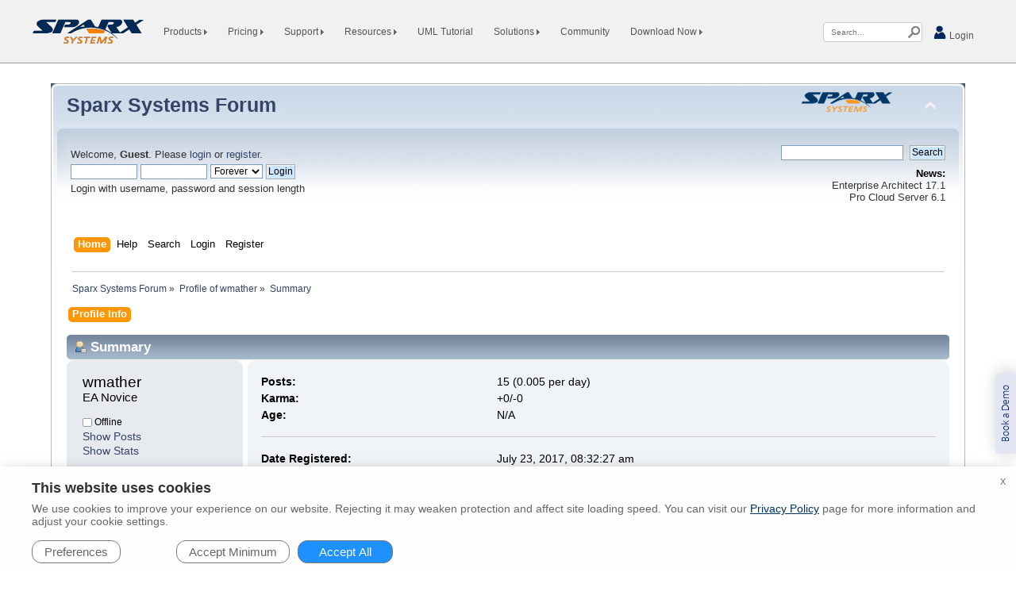

--- FILE ---
content_type: text/html; charset=UTF-8
request_url: https://sparxsystems.com/forums/smf/index.php?action=profile;u=186442
body_size: 16494
content:
<!DOCTYPE html PUBLIC "-//W3C//DTD XHTML 1.0 Transitional//EN" "http://www.w3.org/TR/xhtml1/DTD/xhtml1-transitional.dtd">
<html xmlns="http://www.w3.org/1999/xhtml">
<head>
	<link rel="stylesheet" type="text/css" href="/forums/smf/Themes/default/css/index.css?fin20" />
	<link rel="stylesheet" type="text/css" href="/forums/smf/Themes/default/css/webkit.css" />
 <link rel="stylesheet" href="/xtras/css/common/navigation.css?2" type="text/css" />
	<link rel="stylesheet" type="text/css" href="/forums/smf/Themes/default/css/sparx.css?2" />
	<script type="text/javascript" src="/forums/smf/Themes/default/scripts/script.js?fin20"></script>
	<script type="text/javascript" src="/forums/smf/Themes/default/scripts/theme.js?fin20"></script>
	<script type="text/javascript"><!-- // --><![CDATA[
		var smf_theme_url = "/forums/smf/Themes/default";
		var smf_default_theme_url = "/forums/smf/Themes/default";
		var smf_images_url = "/forums/smf/Themes/default/images";
		var smf_scripturl = "https://sparxsystems.com/forums/smf/index.php?PHPSESSID=9715c91d3ae433548db384ad20b1da17&amp;";
		var smf_iso_case_folding = false;
		var smf_charset = "UTF-8";
		var ajax_notification_text = "Loading...";
		var ajax_notification_cancel_text = "Cancel";
	// ]]></script>
	<meta http-equiv="Content-Type" content="text/html; charset=UTF-8" />
	<meta name="description" content="Profile of wmather" />
	<title>Profile of wmather</title>
	<link rel="canonical" href="https://sparxsystems.com/forums/smf/index.php?action=profile;u=186442" />
	<link rel="help" href="https://sparxsystems.com/forums/smf/index.php?PHPSESSID=9715c91d3ae433548db384ad20b1da17&amp;action=help" />
	<link rel="search" href="https://sparxsystems.com/forums/smf/index.php?PHPSESSID=9715c91d3ae433548db384ad20b1da17&amp;action=search" />
	<link rel="contents" href="https://sparxsystems.com/forums/smf/index.php?PHPSESSID=9715c91d3ae433548db384ad20b1da17&amp;" />
	<link rel="alternate" type="application/rss+xml" title="Sparx Systems Forum - RSS" href="https://sparxsystems.com/forums/smf/index.php?PHPSESSID=9715c91d3ae433548db384ad20b1da17&amp;type=rss;action=.xml" /><script type="text/javascript">
        var ct_date = new Date(), 
            ctTimeMs = new Date().getTime(),
            ctMouseEventTimerFlag = true, //Reading interval flag
            ctMouseData = [],
            ctMouseDataCounter = 0;

        function ctSetCookie(c_name, value) {
            document.cookie = c_name + "=" + encodeURIComponent(value) + "; path=/";
        }
        ctSetCookie("ct_ps_timestamp", Math.floor(new Date().getTime()/1000));
        ctSetCookie("ct_fkp_timestamp", "0");
        ctSetCookie("ct_pointer_data", "0");
        ctSetCookie("ct_timezone", "0");

        setTimeout(function(){
            ctSetCookie("ct_checkjs", "770165026");
            ctSetCookie("ct_timezone", ct_date.getTimezoneOffset()/60*(-1));
        },1000);

        //Writing first key press timestamp
        var ctFunctionFirstKey = function output(event){
            var KeyTimestamp = Math.floor(new Date().getTime()/1000);
            ctSetCookie("ct_fkp_timestamp", KeyTimestamp);
            ctKeyStopStopListening();
        }

        //Reading interval
        var ctMouseReadInterval = setInterval(function(){
            ctMouseEventTimerFlag = true;
        }, 150);
            
        //Writting interval
        var ctMouseWriteDataInterval = setInterval(function(){
            ctSetCookie("ct_pointer_data", JSON.stringify(ctMouseData));
        }, 1200);

        //Logging mouse position each 150 ms
        var ctFunctionMouseMove = function output(event){
            if(ctMouseEventTimerFlag == true){
                
                ctMouseData.push([
                    Math.round(event.pageY),
                    Math.round(event.pageX),
                    Math.round(new Date().getTime() - ctTimeMs)
                ]);
                
                ctMouseDataCounter++;
                ctMouseEventTimerFlag = false;
                if(ctMouseDataCounter >= 100){
                    ctMouseStopData();
                }
            }
        }

        //Stop mouse observing function
        function ctMouseStopData(){
            if(typeof window.addEventListener == "function"){
                window.removeEventListener("mousemove", ctFunctionMouseMove);
            }else{
                window.detachEvent("onmousemove", ctFunctionMouseMove);
            }
            clearInterval(ctMouseReadInterval);
            clearInterval(ctMouseWriteDataInterval);                
        }

        //Stop key listening function
        function ctKeyStopStopListening(){
            if(typeof window.addEventListener == "function"){
                window.removeEventListener("mousedown", ctFunctionFirstKey);
                window.removeEventListener("keydown", ctFunctionFirstKey);
            }else{
                window.detachEvent("mousedown", ctFunctionFirstKey);
                window.detachEvent("keydown", ctFunctionFirstKey);
            }
        }

        if(typeof window.addEventListener == "function"){
            window.addEventListener("mousemove", ctFunctionMouseMove);
            window.addEventListener("mousedown", ctFunctionFirstKey);
            window.addEventListener("keydown", ctFunctionFirstKey);
        }else{
            window.attachEvent("onmousemove", ctFunctionMouseMove);
            window.attachEvent("mousedown", ctFunctionFirstKey);
            window.attachEvent("keydown", ctFunctionFirstKey);
        }
    </script>
</head>
<body>	<div id="sparxheader" ><style>
#side-book-demo a
{
	bottom: 250px;
	transition: all 0.5s ease 0s;
	right: 0px;
	display: block;
	background: #E4E5F3;
	color: #001E63;
	opacity: 1;
	font-size: 14px;
	text-align: center;
	padding: 4px 15px;
	cursor: pointer;
	margin: 0;
	visibility: visible;
	z-index: 2147483646;
	transform-origin: right bottom;
	-ms-transform: rotate(-90deg);
	-webkit-transform: rotate(-90deg);
	transform: rotate(-90deg);
	z-index: 2147483646;
	position: fixed;
	border-top: 0px solid #E4E5F3;
	border-left: 0px solid #E4E5F3;
	border-right: 0px solid #E4E5F3;
	font-family: calibri,Roboto,arial,helvetica;
	border-radius: 4px 4px 0px 0px !important;
	box-shadow: 2px 2px 20px rgb(0 0 0 / 20%);
	box-sizing: border-box;
    text-decoration:none;
}
#side-book-demo a:hover
{
	color: #FFF;
	background: #001E63;
}
</style>
<!--sphider_noindex-->
<div id="side-book-demo" tabindex="0"><a href="/support/forms/demo-contact-form.html" target="_blank">Book a Demo</a></div>
<!--/sphider_noindex-->

<!--sphider_noindex-->
    <div class="w3-row">
		<div id="navbar">
			<div id="navbar-inner">
				<div id="nav">
					<table id="switch" >
						<tr>
							<td>
								<div class="nav-hamburger">
									<img onclick="Burger_Click('OpenClose')" id="burger-icon" src="/images/sprites/spriteplaceholder.png" class="nav-home" width="30" height="30" alt="Home" />
								</div>
							</td>
							<td>
								<div id="homelogosmall"><a href="/"><div class="nav-sparx">&nbsp;</div></a></div>
							</td>
						</tr>
					</table>
					<ul id="OpenClose" class="w3-navbar w3-padding-16">
						<li><div id="homelogo"><a class="nav-no-padding" href="/"><div class="nav-sparx">&nbsp;</div></a></div></li>
						<li id="hover-product" class="w3-dropdown-hover" >
							<a id="aproductshow" class="arrow-right" onclick="Mobile_Click('productshow')">Products <img src="/images/sprites/spriteplaceholder.png" class="nav-bullet-transparent" width="4" height="7" alt=" >" /></a>
														<div id="productshow" class="demo w3-dropdown-content w3-white w3-card-2">
								<div class="nav-dropdown-items">
									<div id="aeashow" onclick="Category_Heading_Click('eashow')" class="nav-dropdown-header-pad arrow-right">
										<div class="nav-dropdown-header nav-dropdown-header-prod">
											<div class="nav-ea-logo"></div>
											<div class="nav-dropdown-header-text">Enterprise Architect</div>
										</div>
									</div>

									<div id="eashow" class="sub-heading-menu-hover">
										<a href="/products/ea/17.1/index.html">What is new in v17</a>
										<a href="/products/ea/16.1/index.html">What was new in v16.1</a>
										<a href="/products/ea/index.html">Overview</a>
										<a class="childproduct" href="/products/ea/editions/professional.html">Professional</a>
										<a class="childproduct" href="/products/ea/editions/corporate.html">Corporate</a>
										<a class="childproduct" href="/products/ea/editions/unified.html">Unified</a>
										<a class="childproduct" href="/products/ea/editions/ultimate.html">Ultimate</a>
										<a href="/products/ea/compare-editions.html">Compare Editions</a>
										<a href="/products/ea/saas/index.html">SaaS</a>
										<a href="/products/ea/trial/request.html">Free Trial</a>
										<a href="/registered/reg_ea_down.html">Registered Downloads</a>

										<div class="secondary-menu-hover add-info">
											<a id="aeamoreinfoshow" onclick="Category_Heading_Click('eamoreinfoshow')" class="secondary-menu-heading add-info-heading arrow-right">
												Additional Info
											</a>
											<div id="eamoreinfoshow" class="secondary-menu-content w3-card-4 secondary-additional-info">
												<a href="/enterprise-architect/index.html">30 Minute Tour</a>
												<a href="/products/ea/history.html" >Release History</a>
												<a href="/products/ea/license_info.html" >License Info</a>
												<a href="/products/ea/floating_licenses.html" >Floating Licenses</a>
												<a href="/products/academic_pricing.html" >Academic Pricing</a>
												<a href="/products/ea/sysreq.html" >System Requirements</a>
												<a href="/products/ea/eula.html" >EULA</a>
												<a href="/products/ea/eaactivation.html" >License Activation</a>
												<a href="/products/mdg/index.html">MDG Extensions</a>
												<a href="/products/3rdparty.html">3rd Party Extensions</a>
											</div>
										</div>
									</div>
								</div>
								<div class="nav-dropdown-items" >
									<div id="apcsshow" onclick="Category_Heading_Click('pcsshow')" class="nav-dropdown-header-pad arrow-right">
										<div class="nav-dropdown-header nav-dropdown-header-prod2">
											<div class="nav-pcs-logo"></div>
											<div class="nav-dropdown-header-text">Pro Cloud Server</div>
										</div>
									</div>
									<div id="pcsshow" class="sub-heading-menu-hover noborder">
<a href="/products/procloudserver/6.1/index.html">What is new in v6</a><a href="/products/procloudserver/5.1/index.html">What was new in v5.1</a>										<a href="/products/procloudserver/index.html">Overview</a>
										<a  class="childproduct" href="/products/procloudserver/#webeabook">WebEA</a>
										<!--<a  class="childproduct" href="/products/procloudserver/prolaborate.html">Prolaborate</a>-->
										<a  class="childproduct" href="/products/procloudserver/#sbpi-integrations">Integrations</a>
										<a  class="childproduct" href="/products/procloudserver/#floating-license">Floating License Server</a>
										<a href="/products/procloudserver/compare-editions.html">Compare Editions</a>
										<a href="/products/procloudserver/request-trial.html">Free Trial</a>
										<a href="/products/procloudserver/downloads.html">Downloads</a>

										<div class="secondary-menu-hover add-info">
											<a id="apcsmoreinfoshow" onclick="Category_Heading_Click('pcsmoreinfoshow')" class="secondary-menu-heading add-info-heading arrow-right">
												Additional Info
											</a>
										  <div id="pcsmoreinfoshow"  class="secondary-menu-content w3-white w3-card-4 secondary-additional-info">
											<a href="/products/procloudserver/30-min-tour/index.html">30 Minute Tour</a>
											<a href="/products/procloudserver/history.html" >Release History</a>
											<a href="/products/procloudserver/sysreq.html" >System Requirements</a>
											<a href="/products/procloudserver/eula.html" >EULA</a>
										  </div>
										</div>
									</div>
								</div>
								<!--Prolab-->
								<div class="nav-dropdown-items">
									<div id="aprolabshow" onclick="Category_Heading_Click('prolabshow')" class="nav-dropdown-header-pad arrow-right">
										<div class="nav-dropdown-header nav-dropdown-header-prod3">
											<div class="nav-prolab-logo"></div>
											<div class="nav-dropdown-header-text">Prolaborate</div>
										</div>
									</div>
									<div id="prolabshow" class="sub-heading-menu-hover">
										<a href="https://prolaborate.sparxsystems.com/resources/articles/prolaborate-5-6-keyfeatures_sparxea17" target="_blank">What is new in 5.6</a>
										<a href="https://prolaborate.sparxsystems.com/features" target="_blank">Overview</a>
										<a href="https://prolaborate.sparxsystems.com/prolaborate5" target="_blank">Introduction</a>
										<a href="https://prolaborate.sparxsystems.com/resources" target="_blank">Resources</a>
										<a class="childproduct" href="https://prolaborate.sparxsystems.com/articles" target="_blank" >Articles</a>
										<a class="childproduct" href="https://prolaborate.sparxsystems.com/documentation/v5-documentation" target="_blank">Documentation</a>
										<a class="childproduct" href="https://prolaborate.sparxsystems.com/release-history/release-notes-v5#560" target="_blank">Release History</a>
<!--										<a class="childproduct" href="https://prolaborate.sparxsystems.com/release-history/release-notes-v5?id=500" target="_blank">Release Notes</a>   -->
										<a class="childproduct" href="https://prolaborate.sparxsystems.com/faq/prolaborate-faq-v5" target="_blank">FAQ</a>
										<a class="childproduct" href="https://prolaborate.sparxsystems.com/events" target="_blank">Events</a>
										<a class="childproduct" href="https://prolaborate.sparxsystems.com/videos" target="_blank">Videos </a>
										<a href="https://prolaborate.sparxsystems.com/try-instant-trial" target="_blank" >Free Trial</a>
										<a href="/products/procloudserver/downloads.html#prolaborate">Downloads</a>
										<div class="secondary-menu-hover add-info">
											<a id="aprolabmoreinfoshow" onclick="Category_Heading_Click('prolabmoreinfoshow')" class="secondary-menu-heading add-info-heading arrow-right">
												Additional Info
											</a>
											<div id="prolabmoreinfoshow"  class="secondary-menu-content w3-white w3-card-4 secondary-additional-info">
												<a href="https://prolaborate.sparxsystems.com/book-demo" target="_blank">Request a Demo</a>
												<a href="https://prolaborate.sparxsystems.com/book-poc" target="_blank">Proof of Concept</a>
												<a href="https://prolaborate.sparxsystems.com/sparx-cloud-platform" target="_blank">Prolaborate SaaS</a>
												<a href="https://prolaborate.sparxsystems.com/prolaborate-cloud-services-eula" target="_blank">EULA</a>
												<a href="https://prolaborate.sparxsystems.com/resources/v5-documentation/installation-guide#2-prerequisites" target="_blank">System Requirements</a>
											</div>
										</div>
									</div>
								</div>
                                <hr>

							</div>
						</li>
												<li id="hover-price" class="w3-dropdown-hover" >
							<a id="apriceshow" class="arrow-right" onclick="Mobile_Click('priceshow')">Pricing <img src="/images/sprites/spriteplaceholder.png" class="nav-bullet-transparent" width="4" height="7" alt=" >" /></a>
														<div id="priceshow" class="demo w3-dropdown-content w3-white w3-card-2">
								<div class="nav-dropdown-items">
									<a href="/products/ea/shop/index.html">
										<div class="nav-ea-sml nav-dropdown-item-image"></div>
										<div class="nav-purchase-item-text">Enterprise Architect</div>
									</a>
									<a href="/products/procloudserver/purchase.html">
										<div class="nav-pcs-sml nav-dropdown-item-image"></div>
										<div class="nav-purchase-item-text">Pro Cloud Server</div>
									</a>
									<a href="/products/procloudserver/prolaborate-purchase.html">
										<div class="nav-prolab-sml nav-dropdown-item-image"></div>
										<div class="nav-purchase-item-text" style="padding-left:3px;">Prolaborate</div>
									</a>
                                                               </div><hr>
							</div>
						</li>
												<li id="hover-support" class="w3-dropdown-hover">
							<a id="asupportshow" class="arrow-right" onclick="Mobile_Click('supportshow')">Support <img src="/images/sprites/spriteplaceholder.png" class="nav-bullet-transparent" width="4" height="7" alt=" >"/></a>
							<div id="supportshow" class="demo w3-dropdown-content w3-white w3-card-2">
								<div class="nav-dropdown-items">
									<a href="/forums/smf/" ><div class="nav-forum nav-dropdown-item-image"></div><div class="nav-dropdown-item-text">Forum</div></a>
									<a href="/enterprise_architect_user_guide/17.1/welcome/index.html"><div class="nav-uml-tutorial nav-dropdown-item-image"></div><div class="nav-dropdown-item-text">User Guide / Help</div></a>

									<div class="secondary-menu-hover ">

										<a id="acontactusshow" onclick="Category_Heading_Click('contactusshow')" class="secondary-menu-heading arrow-right">
											<div class="nav-services nav-dropdown-item-image"></div>
											<div class="nav-dropdown-item-text">Contact Us</div>
										</a>
										<div id="contactusshow" class="secondary-menu-content w3-white w3-card-4 secondary-support">
											<a href="/support/forms/bug_report.html" >
												<div class="nav-bug-report nav-dropdown-item-image"></div>
												<div class="nav-dropdown-item-text">Bug Report</div>
											</a>
											<a href="/support/forms/feature_request.html" >
												<div class="nav-feature-request nav-dropdown-item-image"></div>
												<div class="nav-dropdown-item-text">Request a Feature</div>
											</a>
											<a href="/support/forms/change_email.html" >
												<div class="nav-feature-request nav-dropdown-item-image"></div>
												<div class="nav-dropdown-item-text">Change Your Email</div></a>
											<a href="/registered/forms/reg_bug_report.html" >
												<div class="nav-bug-report nav-dropdown-item-image"></div>
												<div class="nav-dropdown-item-text">Priority Bug Report</div>
											</a>
											<a href="/cdn-cgi/l/email-protection#a4d7d1d4d4cbd6d0e4d7d4c5d6dcd7ddd7d0c1c9d78ac7cbc9">
												<div class="nav-email nav-dropdown-item-image"></div>
												<div class="nav-dropdown-item-text">Email Support</div>
											</a>
											<a href="/cdn-cgi/l/email-protection#3142505d544271424150434942484245545c421f525e5c">
												<div class="nav-email nav-dropdown-item-image"></div>
												<div class="nav-dropdown-item-text">Email Sales</div>
											</a>
											<a href="/support/forms/newsletter-unsubscribe.html" >
												<div class="nav-email nav-dropdown-item-image"></div>
												<div class="nav-dropdown-item-text">Newsletter Unsubscribe</div>
											</a>
										</div>
									</div>

									<div class="secondary-menu-hover">
										<a id="afaqshow" onclick="Category_Heading_Click('faqshow')" class="secondary-menu-heading arrow-right" >
											<div class="nav-support nav-dropdown-item-image"></div>
											<div class="nav-dropdown-item-text">FAQ</div>
										</a>
										<div id="faqshow" class="secondary-menu-content w3-white w3-card-4 secondary-support">
											<a href="/support/faq/index.html">
												<div class="nav-support nav-dropdown-item-image"></div>
												<div class="nav-dropdown-item-text">Support</div>
											</a>
											<a href="/support/sales_faq.html">
												<div class="nav-support nav-dropdown-item-image"></div>
												<div class="nav-dropdown-item-text">Sales</div>
											</a>
										</div>
									</div>

									<a href="/about.html">
										<div class="nav-ea-blue nav-dropdown-item-image"></div>
										<div class="nav-dropdown-item-text">Company Details</div>
									</a>

									<a href="/press/">
										<div class="nav-news nav-dropdown-item-image"></div>
										<div class="nav-dropdown-item-text">News Room</div>
									</a>

									<div class="secondary-menu-hover">
										<a id="aresellershow" onclick="Category_Heading_Click('resellershow')" class="secondary-menu-heading arrow-right">
											<div class="nav-resellers nav-dropdown-item-image"></div>
											<div class="nav-dropdown-item-text">Resellers</div>
										</a>
										<div id="resellershow" class="secondary-menu-content w3-white w3-card-4 secondary-support">
											<a href="/partners/resellers/africa.html">
												<div class="nav-africa nav-dropdown-item-image"></div>
												<div class="nav-dropdown-item-text">Africa</div>
											</a>
											<a href="/partners/resellers/asia.html">
												<div class="nav-asia nav-dropdown-item-image"></div>
												<div class="nav-dropdown-item-text">Asia</div>
											</a>
											<a href="/partners/resellers/europe.html">
												<div class="nav-europe nav-dropdown-item-image"></div>
												<div class="nav-dropdown-item-text">Europe</div>
											</a>
											<a href="/partners/resellers/middle_east.html">
												<div class="nav-middle-east nav-dropdown-item-image"></div>
												<div class="nav-dropdown-item-text">Middle East</div>
											</a>
											<a href="/partners/resellers/north_america.html">
												<div class="nav-north-america nav-dropdown-item-image"></div>
												<div class="nav-dropdown-item-text">North America</div>
											</a>
											<a href="/partners/resellers/oceania.html">
												<div class="nav-oceania nav-dropdown-item-image"></div>
												<div class="nav-dropdown-item-text">Oceania</div>
											</a>
											<a href="/partners/resellers/south_america.html">
												<div class="nav-south-america nav-dropdown-item-image"></div>
												<div class="nav-dropdown-item-text">South America</div>
											</a>
										</div>
									</div>

									<div class="secondary-menu-hover">
										<a id="asparxserviceshow" onclick="Category_Heading_Click('sparxserviceshow')" class="secondary-menu-heading arrow-right">
											<div class="nav-sparx-services nav-dropdown-item-image"></div>
											<div class="nav-dropdown-item-text">Sparx Services</div>
										</a>
										<div id="sparxserviceshow" class="secondary-menu-content w3-white w3-card-4 secondary-support">
																						<a href="/partners/sisters/sparx-services-australia.html">
												<div class="nav-australia nav-dropdown-item-image"></div>
												<div class="nav-dropdown-item-text">Australia</div>
											</a>
											<a href="/partners/sisters/sparx-services-central-europe.html">
												<div class="nav-europe nav-dropdown-item-image"></div>
												<div class="nav-dropdown-item-text">Central Europe</div>
											</a>
											<a href="/partners/sisters/sparx-services-middle-east.html">
												<div class="nav-middle-east nav-dropdown-item-image"></div>
												<div class="nav-dropdown-item-text">Middle East</div>
											</a>
											<a href="/partners/sisters/sparx-services-united-kingdom.html">
												<div class="nav-uk nav-dropdown-item-image"></div>
												<div class="nav-dropdown-item-text">United Kingdom</div>
											</a>
										</div>
									</div>

									<div class="secondary-menu-hover">
										<a id="asistercompaniesshow" onclick="Category_Heading_Click('sistercompaniesshow')" class="secondary-menu-heading arrow-right">
											<div class="nav-sister-companies nav-dropdown-item-image"></div>
											<div class="nav-dropdown-item-text">Sister Companies</div>
										</a>
										<div id="sistercompaniesshow" class="secondary-menu-content w3-white w3-card-4 secondary-support">
											<a href="/partners/sisters/argentina.html">
												<div class="nav-argentina nav-dropdown-item-image"></div>
												<div class="nav-dropdown-item-text">Argentina</div>
											</a>
											<a href="https://sparxsystems.cn/">
												<div class="nav-china nav-dropdown-item-image"></div>
												<div class="nav-dropdown-item-text">China</div>
											</a>
											<a href="/partners/sisters/europe.html">
												<div class="nav-europe nav-dropdown-item-image"></div>
												<div class="nav-dropdown-item-text">Central Europe</div>
											</a>
											<a href="/partners/sisters/middle-east.html">
												<div class="nav-middle-east nav-dropdown-item-image"></div>
												<div class="nav-dropdown-item-text">Middle East</div>
											</a>
											<a href="/partners/sisters/north-america.html">
												<div class="nav-north-america nav-dropdown-item-image"></div>
												<div class="nav-dropdown-item-text">North America</div>
											</a>
											<a href="/partners/sisters/india.html">
												<div class="nav-india nav-dropdown-item-image"></div>
												<div class="nav-dropdown-item-text">India</div>
											</a>
											<a href="/partners/sisters/japan.html">
												<div class="nav-japan nav-dropdown-item-image"></div>
												<div class="nav-dropdown-item-text">Japan</div>
											</a>
										</div>
									</div>

									<div class="secondary-menu-hover">
										<a id="atrainershow" onclick="Category_Heading_Click('trainershow')" class="secondary-menu-heading arrow-right" >
											<div class="nav-trainer-consultant nav-dropdown-item-image"></div>
											<div class="nav-dropdown-item-text">Trainers/Consultants</div>
										</a>
										<div id="trainershow" class="secondary-menu-content w3-white w3-card-4 secondary-support noborder">
											<a href="/partners/africa.html">
												<div class="nav-africa nav-dropdown-item-image"></div>
												<div class="nav-dropdown-item-text">Africa</div>
											</a>
											<a href="/partners/north_america.html">
												<div class="nav-north-america nav-dropdown-item-image"></div>
												<div class="nav-dropdown-item-text">North America</div>
											</a>
											<a href="/partners/south_america.html">
												<div class="nav-south-america nav-dropdown-item-image"></div>
												<div class="nav-dropdown-item-text">South America</div>
											</a>
											<a href="/partners/asia.html">
												<div class="nav-asia nav-dropdown-item-image"></div>
												<div class="nav-dropdown-item-text">Asia</div>
											</a>
											<a href="/partners/europe.html">
												<div class="nav-europe nav-dropdown-item-image"></div>
												<div class="nav-dropdown-item-text">Europe</div>
											</a>
											<a href="/partners/oceania.html">
												<div class="nav-oceania nav-dropdown-item-image"></div>
												<div class="nav-dropdown-item-text">Oceania</div>
											</a>
											<a href="/partners/middle_east.html">
												<div class="nav-middle-east nav-dropdown-item-image"></div>
												<div class="nav-dropdown-item-text">Middle East</div>
											</a>
											<a href="/partners/online_training.html">
												<div class="nav-online nav-dropdown-item-image"></div>
												<div class="nav-dropdown-item-text">Online</div>
											</a>
										</div>
									</div>
								</div><hr>
							</div>
						</li>
						<li id = "hover-resource" class="w3-dropdown-hover">
							<a id="aresourceshow" class="arrow-right" onclick="Mobile_Click('resourceshow')">Resources <img src="/images/sprites/spriteplaceholder.png" class="nav-bullet-transparent" width="4" height="7" alt=" >" /></a>
							<div id="resourceshow" class="demo multi-float w3-dropdown-content w3-white w3-card-2">

								<div class="nav-dropdown-items sub-heading-menu">
									<div id="awebinarshow" onclick="Category_Heading_Click('webinarshow')" class="nav-dropdown-header-pad arrow-right">
										<div class="nav-dropdown-header">
											<div class="nav-dropdown-header-text">Webinars</div>
										</div>
									</div>
									<div id="webinarshow" class="sub-heading-menu-hover">
										<a href="/resources/webinar/webinar-registration.html">Upcoming Webinars</a>
										<a href="/resources/webinar/webinar-series.html">Webinars Library</a>
										<a href="/support/forms/newsletter.html">Sign Up</a>
									</div>
									<div id="avideoshow" onclick="Category_Heading_Click('videoshow')" class="nav-dropdown-header-pad arrow-right">
										<div class="nav-dropdown-header">
											<div class="nav-dropdown-header-text">Videos</div>
										</div>
									</div>
									<div id="videoshow" class="sub-heading-menu-hover">
										<a href="/resources/demos/index.html">Demo Videos</a>
										<a href="/resources/lectures/index.html">Lecture Videos</a>
									</div>
								</div>

								<div class="nav-dropdown-items sub-heading-menu">
									<div id="apdflibraryshow" onclick="Category_Heading_Click('pdflibraryshow')" class="nav-dropdown-header-pad arrow-right">
										<div class="nav-dropdown-header">
											<div class="nav-dropdown-header-text">PDF Library</div>
										</div>
									</div>
									<div id="pdflibraryshow" class="sub-heading-menu-hover">
										<a href="/resources/user-guides/17.1/index.html#fundamentals">Fundamentals</a>
										<a href="/resources/user-guides/17.1/index.html#modeling">Modeling</a>
										<a href="/resources/user-guides/17.1/index.html#collaboration">Collaboration</a>
										<a href="/resources/user-guides/17.1/index.html#publishing">Publishing</a>
										<a href="/resources/user-guides/17.1/index.html#simulation">Simulation</a>
										<a href="/resources/user-guides/17.1/index.html#project-management">Project Management</a>
										<a href="/resources/user-guides/17.1/index.html">View Entire Library</a>
									</div>
								</div>
								<div class="nav-dropdown-items sub-heading-menu">
									<div id="aothershow" onclick="Category_Heading_Click('othershow')" class="nav-dropdown-header-pad arrow-right">
										<div class="nav-dropdown-header">
											<div class="nav-dropdown-header-text">Other</div>
										</div>
									</div>
									<div id="othershow" class="sub-heading-menu-hover">
										<a href="/resources/whitepapers/">Whitepapers</a>
										<a href="/resources/tutorials/index.html">Tutorials</a>
										<a href="/resources/casestudies/index.html">Case Studies</a>
										<a href="/resources/libraries/17.1/index.html">Learning Center</a>
										<a href="/resources/gallery/index.html">Diagram Gallery</a>
										<a href="/resources/brochures-library/index.html">Brochures</a>
									</div>
								</div>
								<div class="nav-dropdown-items">
									<div class="sub-heading-menu">
										<div id="aregisteredusershow" onclick="Category_Heading_Click('registeredusershow')" class="nav-dropdown-header-pad arrow-right">
											<div class="nav-dropdown-header">
												<div class="nav-dropdown-header-text">Registered Users</div>
											</div>
										</div>
										<div id="registeredusershow" class="sub-heading-menu-hover">
											<a href="/registered/index.html">Enterprise Architect</a>
											<a href="/securedownloads/procloud_premium/index.html">Pro Cloud Server</a>
										</div>
									</div>
									<div class="sub-heading-menu">
										<div id="aallusershow" onclick="Category_Heading_Click('allusershow')" class="nav-dropdown-header-pad arrow-right">
											<div class="nav-dropdown-header">
												<div class="nav-dropdown-header-text">All Users</div>
											</div>
										</div>
										<div id="allusershow" class="sub-heading-menu-hover">
											<a href="/products/ea/downloads.html">Free Downloads</a>
											<a href="/resources/repositories/index.html">DBMS Repository Scripts</a>
											<a href="/resources/corporate/index.html#key_sec">User Security Key</a>
										</div>
									</div>
								</div>
								<br/>
								<div class="nav-dropdown-items">
									<a class="nav-light-blue-text" href="/resources/index.html">All Resources ></a>
								</div>
								<hr>
							</div>
						</li>
						<li><a href="/resources/tutorials/uml/part1.html">UML Tutorial</a></li>
																		<li id="hover-solution" class="w3-dropdown-hover" >
							<a id="asolutionshow" class="arrow-right" onclick="Mobile_Click('solutionshow')">Solutions <img src="/images/sprites/spriteplaceholder.png" class="nav-bullet-transparent" width="4" height="7" alt=" >" /></a>
							<div id="solutionshow" class="demo w3-dropdown-content w3-white w3-card-2">
								<div class="nav-dropdown-items">
									<a href="https://solutions.sparxsystems.com/">
										<div class="nav-solution-home nav-dropdown-item-image"></div>
										<div class="nav-purchase-item-text">Home</div>
									</a>
									<a href="https://solutions.sparxsystems.com/getting-started/">
									   	<div class="nav-solution-gettingstarted nav-dropdown-item-image"></div>
										<div class="nav-purchase-item-text">Getting Started</div>
									</a>
									<a href="https://solutions.sparxsystems.com/book-a-demo/">
                                       	<div class="nav-solution-bookademo nav-dropdown-item-image"></div>
										<div class="nav-purchase-item-text">Book a Demo</div>
									</a>
									<a href="https://solutions.sparxsystems.com/solutions/">
                                        <div class="nav-solution-accelerators nav-dropdown-item-image"></div>
										<div class="nav-purchase-item-text">Accelerators</div>
									</a>
									<a href="https://solutions.sparxsystems.com/use-cases/">
                                       	<div class="nav-solution-usecases nav-dropdown-item-image"></div>
										<div class="nav-purchase-item-text">Use Cases</div>
									</a>
								</div><hr>
							</div>
						</li>
												<li><a href="https://community.sparxsystems.com/">Community</a></li>												<li id="hover-trial" class="w3-dropdown-hover" >
							<a id="atrialshow" class="arrow-right" onclick="Mobile_Click('trialshow')">Download Now <img src="/images/sprites/spriteplaceholder.png" class="nav-bullet-transparent" width="4" height="7" alt=" >" /></a>
							<div id="trialshow" class="demo w3-dropdown-content w3-white w3-card-2">
								<div class="nav-dropdown-items">
									<a href="/products/ea/trial/request.html">
										<div class="nav-ea-sml nav-dropdown-item-image"></div>
										<div class="nav-purchase-item-text">Enterprise Architect&nbsp;</div>
									</a>
									<a href="/products/procloudserver/request-trial.html">
										<div class="nav-pcs-sml nav-dropdown-item-image"></div>
										<div class="nav-purchase-item-text">Pro Cloud Server&nbsp;</div>
									</a>
									<a href="https://prolaborate.sparxsystems.com/release-history/release-notes-v5#560" target="_blank">
<!--									<a href="https://prolaborate.sparxsystems.com/release-history/release-notes-v4?id=421"> -->
										<div class="nav-prolab-sml nav-dropdown-item-image"></div>
										<div class="nav-purchase-item-text">Prolaborate&nbsp;</div>
									</a>
								</div><hr>
							</div>
						</li>
												<li id="login_dialog" class="w3-right"><a href="/registered/index.html" ><img src="/images/sprites/spriteplaceholder.png" class="nav-login" width="18" height="18" alt="register users" /> Login</a></li>
						<li class="w3-right">
							<div class="searchborder">
								<form action="/search/sphider/search.php" method="get">
									<table class="nav-search-table">
										<tr>
											<td>
												<input type="text"  name="query"  class="searchterm" placeholder=" Search..."/>
											</td>
											<td>
												<input type="hidden"  name="search"  value="1"/>
												<input type="image" class="searchsubmit nav-magnifier"  src="/images/sprites/spriteplaceholder.png" width="15" height="15" name="submit" alt="Search" />
											</td>
										</tr>
									</table>
								</form>
							</div>
						</li>
					</ul>
				</div>
			</div>
		</div>
	</div>
<!--/sphider_noindex-->
<script data-cfasync="false" src="/cdn-cgi/scripts/5c5dd728/cloudflare-static/email-decode.min.js"></script><script>

var x = document.getElementsByTagName("body")[0];
var ignore = document.getElementById('nav');
x.addEventListener("click", clickTriggered);

function clickTriggered(event) {
    var target = event.target;
    if (target === ignore || ignore.contains(target)) {
    }
	else
	{
		body_click();
	}
}

document.addEventListener("DOMContentLoaded", function(event) { restore_nav(); });
window.addEventListener("resize", function(){restore_nav()}, true);

function Burger_Click(a)
{

    var x = document.getElementById(a);
    var y = document.getElementById("burger-icon");


	if (x.className.indexOf("mobile-show") == -1 && x.className.indexOf("mobile-hide") == -1)
	{
		x.className += " mobile-show";
		if(y !== null && y !== undefined)
		{
			y.className = y.className.replace("nav-home", "nav-burger-close");
		}

	}
	else
	{
		if (x.className.indexOf("mobile-show") >= 0 )
		{
			x.className = x.className.replace("mobile-show", "");
			if(y !== null && y !== undefined)
			{
				 y.className = y.className.replace("nav-burger-close", "nav-home");
			}
		}
		else
		{
			x.className = x.className.replace( "","mobile-show");
			 if(y !== null && y !== undefined)
			 {
				y.className = y.className.replace("nav-home", "nav-burger-close");
			 }
		}
	}
}
function Mobile_Click(a)
{
    winW = document.body.clientWidth;
	if(winW >895) {cleanup_click(a);}
    var x = document.getElementById(a);
    var y = document.getElementById("a"+ a);
	if (x.className.indexOf("mobile-show") == -1 && x.className.indexOf("mobile-hide") == -1)
	{

		if(y !== null && y !== undefined)
		{
			x.className += " mobile-show";
			y.className += " arrow-down";
		}
	}
	else
	{
		if (x.className.indexOf("mobile-show") >= 0 )
		{

			if(y !== null && y !== undefined)
			{
				x.className = x.className.replace("mobile-show", "");
				y.className = y.className.replace("arrow-down", "");
			}
		}
		else
		{

			 if(y !== null && y !== undefined)
			 {
				x.className = x.className.replace("","mobile-show");
				y.className = y.className.replace("", "arrow-down");
			 }
		}
	}
}

function Category_Heading_Click(a)
{
    winW = document.body.clientWidth;
    var x = document.getElementById(a);
    var y = document.getElementById("a"+ a);
	if (x.className.indexOf("mobile-show") == -1 && x.className.indexOf("mobile-hide") == -1)
	{
		x.className += " mobile-show";
		y.className += " arrow-down";
	}
	else
	{
		if (x.className.indexOf("mobile-show") >= 0 )
		{
			x.className = x.className.replace("mobile-show", "");
			y.className = y.className.replace("arrow-down", "");
		}
		else
		{
			x.className = x.className.replace( "","mobile-show");
			y.className = y.className.replace("", "arrow-down");
		}
	}
}

function cleanup_click(a)
{
	active_tab = a ;
	if (active_tab !== "productshow" )
	{
		document.getElementById("productshow").classList.remove('mobile-show');
		document.getElementById("aproductshow").style.backgroundColor  = "";
	}
	 if (active_tab !== "supportshow" )
	{
	  document.getElementById("supportshow").classList.remove('mobile-show');
		document.getElementById("asupportshow").style.backgroundColor  = "";
	}
	if (active_tab !== "priceshow" )
	{
	  document.getElementById("priceshow").classList.remove('mobile-show');
		document.getElementById("apriceshow").style.backgroundColor  = "";
	}
	if (active_tab !== "solutionshow" )
	{
	  document.getElementById("solutionshow").classList.remove('mobile-show');
		document.getElementById("asolutionshow").style.backgroundColor  = "";
	}
	if (active_tab !== "resourceshow" )
	{
	document.getElementById("resourceshow").classList.remove('mobile-show');
	document.getElementById("aresourceshow").style.backgroundColor  = "";
	}
	if (active_tab !== "trialshow" )
	{
	document.getElementById("trialshow").classList.remove('mobile-show');
	document.getElementById("atrialshow").style.backgroundColor  = "";
	}
}
function restore_nav()
{
	winW = document.body.clientWidth;
	el = document.getElementById("OpenClose");
	if(winW >995)

	{
	    cleanup_click("OpenClose");

		if (el !== null && el!== undefined )
		{
			el.classList.remove("mobile-hide");
			document.getElementById('navbar').style.display = 'block';
		}


		var e_mobile = document.getElementsByClassName('mobile-hide');
		if (e_mobile !== null && e_mobile !== undefined )
		{
				var i;
				for (i = 0; i < e_mobile.length; i++) {
						e_mobile[i].classList.remove('mobile-hide');
				}
		}

		var a_mobile = document.getElementsByClassName('mobile-show');
		if (a_mobile !== null && a_mobile !== undefined )
		{
				var i;
				for (i = 0; i < a_mobile.length; i++) {
						a_mobile[i].classList.remove('mobile-show');
				}
		}

		var b_mobile = document.getElementsByClassName('arrow-down');
		if (b_mobile !== null && b_mobile !== undefined )
		{
				var i;
				for (i = 0; i < b_mobile.length; i++) {
						b_mobile[i].classList.remove('arrow-down');
				}
		}
	}
	if(winW < 995)
	{
		var burger_class = document.getElementById("burger-icon").className;

		if ( burger_class == "nav-burger-close")
		{
			el.classList.add("mobile-show");
		}

	}

}
function body_click()
{
	var x = document.getElementsByClassName("nav-burger-close");
	var z = document.getElementById("burger-icon");
	var e_mobile = document.getElementsByClassName('mobile-show');

	if (e_mobile !== null && e_mobile !== undefined )
	{
		var i;
		for (i = 0; i < e_mobile.length; i++) {
				e_mobile[i].classList.remove('mobile-show');
		}
	}

	if (x !== null && x !== undefined )
	{
		z.className = z.className.replace("nav-burger-close", "nav-home");
    }
}
</script>
</div>
<div id="wrapper" style="width: 90%">
	<div id="header" style="display:block!important;"><div class="frame">
		<div id="top_section">
			<h1 class="forumtitle">
				<a href="https://sparxsystems.com/forums/smf/index.php?PHPSESSID=9715c91d3ae433548db384ad20b1da17&amp;">Sparx Systems Forum</a>
			</h1>
			<img id="upshrink" src="/forums/smf/Themes/default/images/upshrink.png" alt="*" title="Shrink or expand the header." style="display: none;" />
			<img id="smflogo" src="/forums/smf/Themes/default/images/smflogo.png" alt="Simple Machines Forum" title="Simple Machines Forum" />
		</div>
		<div id="upper_section" class="middletext">
			<div class="user">
				<script type="text/javascript" src="/forums/smf/Themes/default/scripts/sha1.js"></script>
				<form id="guest_form" action="https://sparxsystems.com/forums/smf/index.php?PHPSESSID=9715c91d3ae433548db384ad20b1da17&amp;action=login2" method="post" accept-charset="UTF-8"  onsubmit="hashLoginPassword(this, '944648cfdaa4f42839a56f734c6a945c');">
					<div class="info">Welcome, <strong>Guest</strong>. Please <a href="https://sparxsystems.com/forums/smf/index.php?PHPSESSID=9715c91d3ae433548db384ad20b1da17&amp;action=login">login</a> or <a href="https://sparxsystems.com/forums/smf/index.php?PHPSESSID=9715c91d3ae433548db384ad20b1da17&amp;action=register">register</a>.</div>
					<input type="text" name="user" size="10" class="input_text" />
					<input type="password" name="passwrd" size="10" class="input_password" />
					<select name="cookielength">
						<option value="60">1 Hour</option>
						<option value="1440">1 Day</option>
						<option value="10080">1 Week</option>
						<option value="43200">1 Month</option>
						<option value="-1" selected="selected">Forever</option>
					</select>
					<input type="submit" value="Login" class="button_submit" /><br />
					<div class="info">Login with username, password and session length</div>
					<input type="hidden" name="hash_passwrd" value="" /><input type="hidden" name="ebbdbc210a5c" value="944648cfdaa4f42839a56f734c6a945c" />
				</form>
			</div>
			<div class="news normaltext">
				<form id="search_form" action="https://sparxsystems.com/forums/smf/index.php?PHPSESSID=9715c91d3ae433548db384ad20b1da17&amp;action=search2" method="post" accept-charset="UTF-8">
					<input type="text" name="search" value="" class="input_text" />&nbsp;
					<input type="submit" name="submit" value="Search" class="button_submit" />
					<input type="hidden" name="advanced" value="0" /></form>
				<h2>News: </h2>
				<p>Enterprise Architect 17.1<br />Pro Cloud Server 6.1<br /></p>
			</div>
		</div>
		<br class="clear" />
		<script type="text/javascript"><!-- // --><![CDATA[
			var oMainHeaderToggle = new smc_Toggle({
				bToggleEnabled: true,
				bCurrentlyCollapsed: false,
				aSwappableContainers: [
					'upper_section'
				],
				aSwapImages: [
					{
						sId: 'upshrink',
						srcExpanded: smf_images_url + '/upshrink.png',
						altExpanded: 'Shrink or expand the header.',
						srcCollapsed: smf_images_url + '/upshrink2.png',
						altCollapsed: 'Shrink or expand the header.'
					}
				],
				oThemeOptions: {
					bUseThemeSettings: false,
					sOptionName: 'collapse_header',
					sSessionVar: 'ebbdbc210a5c',
					sSessionId: '944648cfdaa4f42839a56f734c6a945c'
				},
				oCookieOptions: {
					bUseCookie: true,
					sCookieName: 'upshrink'
				}
			});
		// ]]></script>
		<div id="main_menu">
			<ul class="dropmenu" id="menu_nav">
				<li id="button_home">
					<a class="active firstlevel" href="https://sparxsystems.com/forums/smf/index.php?PHPSESSID=9715c91d3ae433548db384ad20b1da17&amp;">
						<span class="last firstlevel">Home</span>
					</a>
				</li>
				<li id="button_help">
					<a class="firstlevel" href="https://sparxsystems.com/forums/smf/index.php?PHPSESSID=9715c91d3ae433548db384ad20b1da17&amp;action=help">
						<span class="firstlevel">Help</span>
					</a>
				</li>
				<li id="button_search">
					<a class="firstlevel" href="https://sparxsystems.com/forums/smf/index.php?PHPSESSID=9715c91d3ae433548db384ad20b1da17&amp;action=search">
						<span class="firstlevel">Search</span>
					</a>
				</li>
				<li id="button_login">
					<a class="firstlevel" href="https://sparxsystems.com/forums/smf/index.php?PHPSESSID=9715c91d3ae433548db384ad20b1da17&amp;action=login">
						<span class="firstlevel">Login</span>
					</a>
				</li>
				<li id="button_register">
					<a class="firstlevel" href="https://sparxsystems.com/forums/smf/index.php?PHPSESSID=9715c91d3ae433548db384ad20b1da17&amp;action=register">
						<span class="last firstlevel">Register</span>
					</a>
				</li>
			</ul>
		</div>
		<br class="clear" />
	</div></div>
	<div id="content_section"><div class="frame">
		<div id="main_content_section">
	<div class="navigate_section">
		<ul>
			<li>
				<a href="https://sparxsystems.com/forums/smf/index.php?PHPSESSID=9715c91d3ae433548db384ad20b1da17&amp;"><span>Sparx Systems Forum</span></a> &#187;
			</li>
			<li>
				<a href="https://sparxsystems.com/forums/smf/index.php?PHPSESSID=9715c91d3ae433548db384ad20b1da17&amp;action=profile;u=186442"><span>Profile of wmather</span></a> &#187;
			</li>
			<li class="last">
				<a href="https://sparxsystems.com/forums/smf/index.php?PHPSESSID=9715c91d3ae433548db384ad20b1da17&amp;action=profile;u=186442;area=summary"><span>Summary</span></a>
			</li>
		</ul>
	</div>
<div id="admin_menu">
	<ul class="dropmenu" id="dropdown_menu_1">
			<li><a class="active firstlevel" href="#"><span class="firstlevel">Profile Info</span></a>
				<ul>
					<li>
						<a class="chosen" href="https://sparxsystems.com/forums/smf/index.php?PHPSESSID=9715c91d3ae433548db384ad20b1da17&amp;action=profile;area=summary;u=186442"><span>Summary</span></a>
					</li>
					<li>
						<a href="https://sparxsystems.com/forums/smf/index.php?PHPSESSID=9715c91d3ae433548db384ad20b1da17&amp;action=profile;area=statistics;u=186442"><span>Show Stats</span></a>
					</li>
					<li>
						<a href="https://sparxsystems.com/forums/smf/index.php?PHPSESSID=9715c91d3ae433548db384ad20b1da17&amp;action=profile;area=showposts;u=186442"><span>Show Posts...</span></a>
						<ul>
							<li>
								<a href="https://sparxsystems.com/forums/smf/index.php?PHPSESSID=9715c91d3ae433548db384ad20b1da17&amp;action=profile;area=showposts;sa=messages;u=186442"><span>Messages</span></a>
							</li>
							<li>
								<a href="https://sparxsystems.com/forums/smf/index.php?PHPSESSID=9715c91d3ae433548db384ad20b1da17&amp;action=profile;area=showposts;sa=topics;u=186442"><span>Topics</span></a>
							</li>
							<li>
								<a href="https://sparxsystems.com/forums/smf/index.php?PHPSESSID=9715c91d3ae433548db384ad20b1da17&amp;action=profile;area=showposts;sa=attach;u=186442"><span>Attachments</span></a>
							</li>
						</ul>
					</li>
				</ul>
			</li>
	</ul>
</div>
<div id="admin_content">
	<script type="text/javascript" src="/forums/smf/Themes/default/scripts/profile.js"></script>
	<script type="text/javascript"><!-- // --><![CDATA[
		disableAutoComplete();
	// ]]></script>
<div id="profileview" class="flow_auto">
	<div class="cat_bar">
		<h3 class="catbg">
			<span class="ie6_header floatleft"><img src="/forums/smf/Themes/default/images/icons/profile_sm.gif" alt="" class="icon" />Summary</span>
		</h3>
	</div>
	<div id="basicinfo">
		<div class="windowbg">
			<span class="topslice"><span></span></span>
			<div class="content flow_auto">
				<div class="username"><h4>wmather <span class="position">EA Novice</span></h4></div>
				
				<ul class="reset">
				
				
				
				
			</ul>
			<span id="userstatus"><img src="/forums/smf/Themes/default/images/useroff.gif" alt="Offline" align="middle" /><span class="smalltext"> Offline</span>
				</span>
				<p id="infolinks">
					<a href="https://sparxsystems.com/forums/smf/index.php?PHPSESSID=9715c91d3ae433548db384ad20b1da17&amp;action=profile;area=showposts;u=186442">Show Posts</a><br />
					<a href="https://sparxsystems.com/forums/smf/index.php?PHPSESSID=9715c91d3ae433548db384ad20b1da17&amp;action=profile;area=statistics;u=186442">Show Stats</a>
				</p>
			</div>
			<span class="botslice"><span></span></span>
		</div>
	</div>
	<div id="detailedinfo">
		<div class="windowbg2">
			<span class="topslice"><span></span></span>
			<div class="content">
				<dl>
					<dt>Posts: </dt>
					<dd>15 (0.005 per day)</dd>
					<dt>Karma: </dt>
					<dd>+0/-0</dd>
					<dt>Age:</dt>
					<dd>N/A</dd>
				</dl>
				<dl class="noborder">
					<dt>Date Registered: </dt>
					<dd>July 23, 2017, 08:32:27 am</dd>
					<dt>Local Time:</dt>
					<dd>January 21, 2026, 03:55:25 am</dd>
					<dt>Last Active: </dt>
					<dd>January 05, 2018, 02:48:52 pm</dd>
				</dl>
			</div>
			<span class="botslice"><span></span></span>
		</div>
	</div>
<div class="clear"></div>
</div>
</div>
		</div>
	</div>
</div>
</div><!--sphider_noindex-->

     <script>
        // Global variables for cookie and banner ID
        var consentCookieName = 'sparx-cookie-consent'; // cookie name
        var bannerId = 'cookie-banner'; // banner's div id name
        var consentExpiryDays = 180; // Days until consent expires

        // Function to set a cookie
        function setCookie(name, value, days) {
            var expires = "";
            if (days) {
                var date = new Date();
                date.setTime(date.getTime() + (days * 24 * 60 * 60 * 1000));
                expires = "; expires=" + date.toUTCString();
            }
            document.cookie = name + "=" + (value || "") + expires + "; path=/";
        }

        // Function to get a cookie by name
        function getCookie(name) {
            var nameEQ = name + "=";
            var ca = document.cookie.split(';');
            for (var i = 0; i < ca.length; i++) {
                var c = ca[i];
                while (c.charAt(0) === ' ') c = c.substring(1, c.length);
                if (c.indexOf(nameEQ) === 0) {
                    return c.substring(nameEQ.length, c.length);
                }
            }
            return null;
        }

        // Function to submit the consent form and create the cookie
        function submit_cookie_consent_form() {
            var checkboxes = document.querySelectorAll('input[name="sparxcookies[]"]');
            var selectedCookies = [];

            checkboxes.forEach(function (checkbox) {
                if (checkbox.checked) {
                    selectedCookies.push(checkbox.value);
                }
            });

            // Store the selected cookies in a cookie for later use
            setCookie(consentCookieName, JSON.stringify(selectedCookies), consentExpiryDays);

            // Hide the cookie consent banner and set a cookie to prevent showing the banner for 30 days
            close_cookie_banner(true);
            /*
             if (selectedCookies.includes('tracking-performance')) {
                enableFullConsentTracking();
            }
            */
            // Check the selected cookies and trigger appropriate actions


            if (selectedCookies.includes('tracking-performance')) {
                // If 'tracking-performance' is included in selected cookies, enable full consent tracking
                enableFullConsentTracking();
            } else if (selectedCookies.length === 1 && selectedCookies.includes('strictly-necessary')) {
                // If the only selected cookie is 'strictly-necessary', activate minimal compliance
                activateMinimalCompliance();
            }
        }

        // Function to submit the consent form and create the cookie with minimum cookies
        function submit_min_cookie_consent_form() {
            const MincookieTypes = ["strictly-necessary"];
            setCookie(consentCookieName, JSON.stringify(MincookieTypes), consentExpiryDays);

            // Hide the cookie consent banner and set a cookie to prevent showing the banner for 30 days
            close_cookie_banner();
        }

		// Function to handle banner closure directly and default to strictly-necessary cookies
		function handle_banner_closure() {
			const MincookieTypes = ["strictly-necessary"];
			setCookie(consentCookieName, JSON.stringify(MincookieTypes), consentExpiryDays);

			// Alert the user that closing the banner will automatically apply the minimum necessary cookies
			// Show a notification to the user

			showNotification("Closing the banner will apply minimum necessary cookies. You can change your preferences later on the Privacy Policy page.");
			// Set a cookie to prevent showing the banner for 30 days

			close_cookie_banner();
		}

		// Function to display a notification
		function showNotification(message) {
			let notification = document.createElement("div");
			notification.className = "cookie-notification";
			notification.innerText = message;

			document.body.appendChild(notification);

			// Automatically hide the notification after 5 seconds
			setTimeout(() => {
				notification.style.display = 'none';
			}, 5000);
		}
      //   Function to close the cookie banner and a solo cookie to stop banner, not perferable
        function close_cookie_banner() {
            var banner = document.getElementById(bannerId);
            if (banner) {
                banner.classList.add('hidden');
            }
        }

        // Function to show the cookie banner if consent is not set
        function show_cookie_banner() {
            var banner = document.getElementById(bannerId);
            if (banner) {
                banner.style.display = 'block';
            }
        }

		// Function to change cookie preferences if consent is set
		function change_cookie_preferences() {
			var banner = document.getElementById(bannerId);

			// Show the banner
			if (banner) {
				banner.style.display = 'block';
			}

			// Retrieve the saved cookie consent
			var consentCookie = getCookie(consentCookieName);

			// If there is saved consent, update the checkboxes to reflect the user's previous choice
			if (consentCookie) {
				var selectedCookies = JSON.parse(consentCookie);

				// Iterate through the checkboxes and update their state based on saved preferences
				var checkboxes = document.querySelectorAll('input[name="sparxcookies[]"]');

				checkboxes.forEach(function (checkbox) {
					// Enable or disable the checkbox depending on whether it was previously selected
					if (selectedCookies.includes(checkbox.value)) {
						checkbox.checked = true;
					} else {
						checkbox.checked = false;
					}
				});
			}
			// Set the checkbox to checked and restore accept all when the page loads
			document.getElementById('cookie_settings').checked = true;
			var acceptAllBtn = document.getElementById('accept_all_btn');
			acceptAllBtn.style.backgroundColor = 'white';
			acceptAllBtn.style.color = '#595959';
		}

        // Function to load Google Analytics script based on domain

        function activateMinimalCompliance() {
            var trackingId;
            var hostname = window.location.hostname;

            if (hostname === 'sparxsystems.com' || hostname === 'ssdev20' || hostname === 'sstest20') {
                trackingId = 'G-GMQCPJPY9Y'; // English site
            } else if (hostname === 'sparxsystems.fr' || hostname === 'ssdevfr20' || hostname === 'sstestfr20') {
                trackingId = 'G-TG7B01LD94'; // French site
            } else if (hostname === 'sparxsystems.cn' || hostname === 'ssdevcn20' || hostname === 'sstestcn20') {
                trackingId = 'G-Q3P8LD4E8V'; // Chinese site
            } else {
                console.log('No matching tracking ID for this domain.');
                return;
            }

            // Load the Google Analytics script
            var script1 = document.createElement('script');
            script1.async = true;
            script1.src = "https://www.googletagmanager.com/gtag/js?id=" + trackingId;
            document.head.appendChild(script1);

            // Set up the tracking code with privacy settings  Kgu 18/march/2025
            var script2 = document.createElement('script');
            script2.text = `
            window.dataLayer = window.dataLayer || [];
            function gtag(){dataLayer.push(arguments);}

            gtag('js', new Date());
<<<<<<< .mine

            gtag('consent', 'update', {
              'analytics_storage': 'granted',
              'ads_storage': 'granted',
              'ad_personalization': 'granted',
              'ad_user_data': 'granted',
              'wait_for_update': 500
||||||| .r1743
            gtag('consent', 'default', {
              'analytics_storage': 'denied',
              'ads_storage': 'denied',
              'ad_personalization': 'denied',
              'ad_user_data': 'denied',
              'wait_for_update': 500,
=======

            gtag('consent', 'update', {
              'analytics_storage': 'granted',
              'ad_storage': 'granted',
              'ad_personalization': 'granted',
              'ad_user_data': 'granted',
              'wait_for_update': 500
>>>>>>> .r1744
            });

            gtag('event', 'page_view', {
              page_location: window.location.href,
              page_title: document.title,
              page_referrer: document.referrer,
              device_category: /Mobi|Android/i.test(navigator.userAgent) ? 'mobile' : 'desktop',
              browser: navigator.userAgent,
              operating_system: navigator.platform,
              language: navigator.language,
              screen_resolution: screen.width + 'x' + screen.height,
              color_depth: screen.colorDepth + ' bits',
              timezone: Intl.DateTimeFormat().resolvedOptions().timeZone,
              cookie_enabled: navigator.cookieEnabled ? 'yes' : 'no',
              do_not_track: navigator.doNotTrack || 'unspecified',
              connection_type: navigator.connection?.effectiveType || 'unknown'
            });

              gtag('config', '${trackingId}', {
              anonymize_ip: true,
              allow_google_signals: false,
              allow_ad_personalization: false,
              url_passthrough: false
            });
             `;
            document.head.appendChild(script2);
        }
        // Function to load Google Analytics script based on domain
        function enableFullConsentTracking() {
            var trackingId;
            var hostname = window.location.hostname;

            if (hostname === 'sparxsystems.com' || hostname === 'ssdev20' || hostname === 'sstest20') {
                trackingId = 'G-GMQCPJPY9Y'; // English site
            } else if (hostname === 'sparxsystems.fr' || hostname === 'ssdevfr20' || hostname === 'sstestfr20') {
                trackingId = 'G-TG7B01LD94'; // French site
            } else if (hostname === 'sparxsystems.cn' || hostname === 'ssdevcn20' || hostname === 'sstestcn20') {
                trackingId = 'G-Q3P8LD4E8V'; // Chinese site
            } else {
                console.log('No matching tracking ID for this domain.');
                return;
            }

            var script1 = document.createElement('script');
            script1.async = true;
            script1.src = "https://www.googletagmanager.com/gtag/js?id=" + trackingId;
            document.head.appendChild(script1);

            var script2 = document.createElement('script');
            script2.text = `
			window.dataLayer = window.dataLayer || [];
			function gtag(){dataLayer.push(arguments);}

            gtag('js', new Date());

            gtag('consent', 'update', {
              'analytics_storage': 'granted',
              'ad_storage': 'granted',
              'ad_personalization': 'granted',
              'ad_user_data': 'granted',
              'wait_for_update': 500
            });

			gtag('config', '${trackingId}',{
                url_passthrough: false,
                anonymize_ip: true,
                allow_ad_personalization: true,
                allow_google_signals: false
            });
            `;
            document.head.appendChild(script2);
        }


        // Function to toggle Accept All button background color
        function toggleAcceptAllButton() {
            var acceptAllBtn = document.getElementById('accept_all_btn');
            if (acceptAllBtn.style.backgroundColor === 'white') {
                acceptAllBtn.style.backgroundColor = '#1E90FF';
                acceptAllBtn.style.color = 'white';
            } else {
                acceptAllBtn.style.backgroundColor = 'white';
                acceptAllBtn.style.color = '#595959';
            }
        }

        /* Check if the consent cookie is already set and hide/show the banner accordingly*/
        window.onload = function () {
            var consentCookie = getCookie(consentCookieName);

            if (!consentCookie) {
                // If no consent cookie is found, show the cookie banner
                show_cookie_banner();
            } else {
                var selectedCookies = JSON.parse(consentCookie);

                /*
                 The switch(true) statement is used here to evaluate multiple conditions in a structured way.
                 Each case checks a boolean expression, and when it evaluates to true, the corresponding code block is executed.
                */
                switch (true) {
                    // If 'tracking-performance' is included in selected cookies, enable full consent tracking
                    case selectedCookies.includes('tracking-performance'):
                        enableFullConsentTracking();
                        break;

                    // If the only selected cookie is 'strictly-necessary', activate minimal compliance
                    case selectedCookies.length === 1 && selectedCookies.includes('strictly-necessary'):
                        activateMinimalCompliance();
                        break;

                    // Default case (optional): If none of the conditions match, do nothing
                    default:
                        break;
                }
            }
        };


        // Attach event listeners to handle direct closure
        document.addEventListener('DOMContentLoaded', function () {
            var closeBtn = document.querySelector('.close-btn');
            if (closeBtn) {
                closeBtn.addEventListener('click', handle_banner_closure);
            }
        });


		// Check if the "Change Cookie Preferences" link exists
		var cookiePreferencesLink = document.getElementById('change-cookie-preferences');

		if (cookiePreferencesLink) {
			// Attach the event listener to the "Change Cookie Preferences" link
			cookiePreferencesLink.addEventListener('click', function(event) {
				event.preventDefault(); // Prevent the default link behavior
				change_cookie_preferences(); // Show the cookie banner again and restore previous preferences
			});
		}


        function showContent(id) {
            var contents = document.querySelectorAll('.cookie-content');
            contents.forEach(function (content) {
                content.style.display = 'none';
            });
            document.getElementById(id).style.display = 'block';

            var navItems = document.querySelectorAll('.nav-item');
            navItems.forEach(function (item) {
                item.classList.remove('active');
            });
            document.querySelector('.nav-item[onclick="showContent(\'' + id + '\')"]').classList.add('active');
        }
    </script>




<style>
#cookie-banner {
    box-shadow: 0 10px 16px 0 rgba(0, 0, 0, 0.2), 0 6px 20px 0 rgba(0, 0, 0, 0.19) !important;
    position: fixed;
    bottom: 0;
    width: 100%;
    background-color: #FEFEFE;
    padding: 0px;
    z-index: 3147483647;
    transition: transform 0.5s ease-in-out;
    transform: translateY(0);
    display: none;
    color: #595959;
    font-family: arial,sans-serif;
	overflow: hidden;
	font: 78%/130% "Verdana", "Arial", "Helvetica", sans-serif;
}

table.cookie-terms-table {
	border-collapse: collapse;
	margin: 0;
	padding: 0;
	border-spacing: 0;
}
table.cookie-terms-table tr, table.cookie-terms-table td {
	margin: 0;
	padding: 0;
	border: 0;
}

#cookie-banner a:link{
    color: #003460;
	text-decoration: underline;
}

#cookie-banner  a:hover, #cookie-banner  a:visited{
    color: #EF5800;
	text-decoration: underline;
}
.cookie-banner-close-btn {
    position: absolute;
    top: 10px;
    right: 10px;
    background-color: transparent;
    border: none;
    font-size: 20px;
    cursor: pointer;
	color:#666;
	padding: 3px;
	font: 99% arial, helvetica, clean, sans-serif;
}
.cookie-banner-close-btn:hover{
    border:none;
	color: #000;

	background-color: #DDD;

}
#cookie-banner.hidden {
    transform: translateY(100%);
}

#cookie-banner .cookie-banner-content {
    width: 100%;
    max-width:1200px;
    margin: 0 auto;
	padding: 0px 0px;
}
#cookie-banner p {
    margin: 0px;
	color: #666;
	font-family: Arial, Helvetica, sans-serif;
}
#cookie-banner .notice-line {
    margin-bottom:12px;
	font-size: 14px;
	line-height:16px;
}
.cookie-collapse label, .cookie-btn {
    text-decoration: none;
    color: #666;
    background-color:#FFF;
    font-family: Arial, Helvetica, sans-serif;
    font-size: 15px;
    cursor: pointer;
    border: 1px solid #7a7a7a;
    border-radius: 12px;
    margin: 4px 10px 4px 0px;
    padding: 5px 15px;
    text-align: center;
    min-width: 120px;
    line-height: 17px!important
}

.cookie-collapse label:hover, .cookie-btn:hover {
    background-color: #aaa!important;
    color: #FFF!important;
}

.cookie-form {
    margin: 0 auto;
    width: 100%;
}
.cookie-terms-table {
    margin: 0 auto;
}

.cookie-banner-expand {
    display: none;
    height: auto;
    margin: 0;
    background-color: transparent;
    padding: 0px;
	margin: 12px 0px;
    width: 100%;
    text-align: left;
}

.cookie-collapse label:hover {
    color: #EF8000;
}

#cookie_settings {
    display: none;
}

.cookie-collapse input[type=checkbox]:checked ~ .cookie-banner-expand {
    display: block;

	border-bottom: 1px solid #ccc;
}

.cookie-banner-expand {
    display: none;

.cookie-collapse input[type="checkbox"]:checked {
            background-color: blue;
}
.cookie-collapse input {
    margin:5px;

}
.cookie-container {
    display: flex;
}

.cookie-banner-nav {
    display: flex;
    flex-direction: column;
	text-align: left;
	width:350px;
	background-color: #f4f4f4;
}

.cookie-banner-nav .nav-item {
    padding: 10px 20px;
    cursor: pointer;
    border-bottom: 1px solid #FFF;
	border-right: 1px solid #CCC;
    color: #666;
	font-size: 14px;
	line-height: 23px;
}

.cookie-banner-nav .nav-item.active {
    background-color: #FFF;
    color: #333;
	font-weight:bold;
	border: 1px solid #CCC;
	border-right: #FFF;
	border-left: 1px solid #FFF;
}

.cookie-banner-nav .nav-item:hover {
    background-color: #CCC;
    color: white;
}

.cookie-content-container {
    flex: 3;
    display: flex;
    flex-direction: column;
	box-sizing: border-box;
	border-top: 1px solid #ccc;
}
.cookie-content-container-heading{
	padding-left:43px!important;
}
.cookie-content-container h4 {
    color:#666;
	margin:0px 0px 10px 0px;
	padding: 0px;
	font-weight: bold!important;
	font-size: 18px!important;
	line-height:22px;
}

.cookie-content-container p {
    line-height: 17px;
}
.cookie-content {
    padding: 10px 20px;
    background-color: #fff;
    display: none;
	box-sizing: border-box;
}

.cookie-content.active {
    display: block;
}
.cookie-content p {
	font-size: 14px;
	line-height:16px!important;
	color: #666;
}
.cookie-notification {
    position: fixed;
    bottom: 10px;
    right: 10px;
    padding: 10px;
    background-color: #f1f1f1;
    border: 1px solid #ccc;
    color: #333;
    z-index: 1000;
    border-radius: 5px;
    font-size: 14px;
}
@media (max-width: 768px) {
    .cookie-banner-nav {
        width: 170px;
    }
	.cookie-content-container-heading{
	 padding-left:0px!important;
	}
	.cookie-banner-nav .nav-item {
    padding: 10px 2px;
}
</style>

<div id="cookie-banner">
    <button class="cookie-banner-close-btn" onclick="handle_banner_closure()">X</button>
    <div class="cookie-banner-content">
        <form method="post" class="cookie-form" id="CookieConsentForm">
            <table class="cookie-terms-table">
                <tr>
                    <td colspan="3">
                        <h3 style="padding:15px 0px 0px 0px; margin:0px;font-weight: bold;line-height: 24px;font-size: 18px!important;color: #333;font-family: Arial, Helvetica, sans-serif;">This website uses cookies</h3>
                    </td>
                </tr>
                <tr>
                    <td style="padding:6px 0px; text-align:left">
                        <p class="notice-line">We use cookies to improve your experience on our website. Rejecting it may weaken protection and affect site loading speed.
                        You can visit our <a href="https://sparxsystems.com/privacy.html">Privacy Policy</a> page for more information and adjust your cookie settings.</p>
                        <label for="cookie_settings" class="cookie-btn" onclick="toggleAcceptAllButton()" style="margin-right:70px">Preferences</label><input class="cookie-btn" type="submit"  value="Accept Minimum" id="minimum_cookies_btn" class="cookie-btn" onclick="submit_min_cookie_consent_form() "><input class="cookie-btn" type="submit"  value="Accept All" id="accept_all_btn" style=" background-color: #1E90FF; color: white" onclick="submit_cookie_consent_form() ">
                    </td>
                </tr>
                <tr>
                    <td colspan="3">
					   <!--Cookies Preference Center-->
						<div class="cookie-collapse">
							<input type="checkbox" id="cookie_settings">
							<div class="cookie-banner-expand">
								<div class="cookie-container">
									<div class="cookie-banner-nav">
										<div class="nav-item cookie-content-container-heading active" onclick="showContent('your-privacy-is-important-to-us')">
											Your privacy
										</div>
										<div class="nav-item" onclick="showContent('strictlyNecessary')">
											<input type="checkbox" name="sparxcookies[]" value="strictly-necessary" checked disabled>Strictly necessary cookies

										</div>
										<div class="nav-item" onclick="showContent('trackingPerformance')">
											<input type="checkbox" name="sparxcookies[]" value="tracking-performance" checked onchange="updateCheckboxValue(this)">Tracking and Performance Cookies
										</div>
										<div class="nav-item cookie-content-container-heading" onclick="showContent('moreinfo')">
											More information
										</div>
										<div class="cookie-content-container-heading" style="border-right: 1px solid #ccc;flex-grow: 1;">
											<input class="cookie-btn" type="submit" name="save_my_preference" value="Save My Preference" id="save_my_preference" style="background-color:#1E90FF;color:white;margin-left:0px" onclick="submit_cookie_consent_form() ">
											</div>
									</div>
									<div class="cookie-content-container">
										 <div id="your-privacy-is-important-to-us" class="cookie-content active" style="border-top: none!important;">
											<h4>Your privacy is important to us</h4>
											<p>Cookies are very small text files that are stored on your computer when you visit a website. We use cookies for a variety of purposes and to enhance your online experience on our website (for example, to remember your account login details).</p>

											<p><br/>You can change your preferences and decline certain types of cookies to be stored on your computer while browsing our website. You can also remove any cookies already stored on your computer, but keep in mind that deleting cookies may prevent you from using parts of our website. </p>
										</div>
										<div id="strictlyNecessary" class="cookie-content">
										    <h4>Strictly necessary cookies</h4>
											<p>These cookies are essential to provide you with services available through our website and to enable you to use certain features of our website. Without these cookies, we cannot provide you certain services on our website.</p>

											<p><br/>If you close the banner without making a selection, the 'Accept Minimum' option will be automatically applied to ensure basic functionality of the website.
										</div>
										<div id="trackingPerformance" class="cookie-content">
										    <h4>Tracking and performance cookies</h4>
											<p>These cookies are used to collect information to analyze the traffic to our website and how visitors are using our website. For example, these cookies may track things such as how long you spend on the website or the pages you visit which helps us to understand how we can improve our website site for you. </p><br/>
											<p>The information collected through these tracking and performance cookies do not identify any individual visitor.</p>
										</div>
										<div id="moreinfo" class="cookie-content" >
										    <h4>More information</h4>
											<p> For any queries in relation to our <a href="/privacy.html" target="_blank">policy on cookies</a> and your choices, please <a href="/cdn-cgi/l/email-protection#56252637243d2516252637242e252f2522333b257835393b">contact us</a>.</p>
										</div>

									</div>
								</div>
							</div>
						</div>
						<!--end of Cookies Preference Center-->
                    </td>
                </tr>
            </table>
        </form>
    </div>
</div>
<div class="row">
	<div id="footer">
		<div id="footer-inner" class="clear-block">
			<div class="row">
				<div class="header">
					<div class="footer-header-inner">
						<a class="logo-image-footer" href="/">
							<img class="transparentPNG nav-sparx" alt="Sparx Systems" src="/images/sprites/spriteplaceholder.png" width="143" height="34" />
						</a>
						<a class="logo-EA-footer" href="/products/ea/">
							<img class="transparentPNG nav-enterprise-architect" alt="Enterprise Architect" src="/images/sprites/spriteplaceholder.png" width="160" height="44" />
						</a>
						<div class="signup">
							<div class="nav-stay-in-touch">
								<a class="w3-text-white" href="/support/forms/newsletter.html">stay in touch</a>
							</div>
						</div>
					</div>
				</div>
			</div>
			<div class="row">
				<div class="fcontent">
					<div class="md">
						<input class="footer-heading-off" id="input-id-ea" type="checkbox">
						<label class="footer-heading-off" for="input-id-ea">Products</label>
						<ul>
							<li class="category"><a href="/products/index.html">Products</a></li>
							<li><a href="/products/ea/index.html">Enterprise Architect</a></li>
							<li><a href="/products/procloudserver/index.html">Pro Cloud Server</a></li>
							<li><a href="/products/procloudserver/prolaborate.html">Prolaborate</a></li>
						</ul>
					</div>
					<div class="md">
						<input class="footer-heading-off" id="input-id-uml" type="checkbox">
						<label class="footer-heading-off" for="input-id-uml">UML at a Glance</label>
						<ul>
							<li class="category"><a href="/platforms/uml.html">UML at a Glance</a></li>
							<li><a href="/platforms/uml_tool.html">UML Tools</a></li>
							<li><a href="/platforms/php_uml.html">PHP UML Modeling</a></li>
							<li><a href="/platforms/business_process_modeling.html">Business Process Modeling</a></li>
							<li><a href="/platforms/mda_tool.html">Model Driven Architecture</a></li>
							<li><a href="/platforms/requirements_management.html">Requirements Management</a></li>
							<li><a href="/platforms/software_development.html">Software Development</a></li>
						</ul>
					</div>
					<div class="md">
						<input class="footer-heading-off" id="input-id-solution" type="checkbox">
						<label class="footer-heading-off" for="input-id-solution">Solutions</label>
						<ul>
							<li class="category"><a href="/solutions/index.html">Solutions</a></li>
							<li><a href="/solutions/corporate.html">Corporate</a></li>
							<li><a href="/solutions/government.html">Government</a></li>
							<li><a href="/solutions/sme.html">Small/Medium Enterprise</a></li>
							<li><a href="/solutions/professionals.html">IT Professionals</a></li>
							<li><a href="/solutions/trainers.html">Trainers</a></li>
							<li><a href="/solutions/academic.html">Academic</a></li>
						</ul>
					</div>
					<div class="md">
						<input class="footer-heading-off" id="input-id-resource" type="checkbox">
						<label class="footer-heading-off"  for="input-id-resource">Resources</label>
						<ul>
							<li class="category"><a href="/resources/index.html">Resources</a></li>
							<li><a href="/resources/tutorials/uml2/index.html">UML 2.0 Tutorial</a></li>
							<li><a href="/resources/corporate/index.html">Corporate Resources</a></li>
							<li><a href="/resources/developers/index.html">Developer Resources</a></li>
							<li><a href="/press/index.html">Media Resources</a></li>
						</ul>
					</div>
					<div class="md">
						<input class="footer-heading-off" id="input-id-support" type="checkbox">
						<label class="footer-heading-off" for="input-id-support">Support</label>
						<ul>
							<li class="category"><a href="/support/index.html">Support</a></li>
							<li><a href="/enterprise_architect_user_guide/17.1/welcome/index.html">Online Manual</a></li>
							<li><a href="/forums/smf/index.php">User Forum</a></li>
							<li><a href="/support/forms/bug_report.html">Report a Bug</a></li>
							<li><a href="/support/forms/feature_request.html">Feature Request</a></li>
							<li><a href="/products/ea/compare-editions.html">Compare Editions</a></li>
							<li><a href="/products/ea/sysreq.html">System Requirements </a></li>
						</ul>
					</div>
					<div class="md">
						<input class="footer-heading-off" id="input-id-partner" type="checkbox">
						<label class="footer-heading-off" for="input-id-partner">Global Partners</label>
						<ul>
							<li class="category"><a href="/partners/index.html">Global Partners</a></li>
							<li><a href="/partners/trainers.html">Trainers</a></li>
							<li><a href="/partners/resellers.html">Resellers</a></li>
							<li><a href="/partners/sistercompanies.html">Sister Companies</a></li>
							<li><a href="/partners/technical.html">Technical Partners</a></li>
							<li><a href="/partners/standards.html">Standards Organizations</a></li>
						</ul>
					</div>
				</div>
			</div>
			<div class="row">
				<div class="copyright">
					<div class="copyrightitems">
						&copy; 2000 - 2026<strong>&nbsp;&nbsp;&nbsp;Sparx Systems Pty Ltd.</strong>&nbsp;&nbsp;&nbsp;All rights Reserved.
					</div>
					<div class="copyrightitems">
						<a class="copyright-items-sep" href="/legal.html">Legal</a>
						<a class="copyright-items-sep" href="/privacy.html">Privacy</a>
						<a href="/about.html">About us</a>
					</div>
					<div class="social">
						 <ul>
							<li>
								<a class="social-icon-youtube" target="_blank" rel="noopener noreferrer" title="See us on YouTube" href="https://www.youtube.com/channel/UC1IbtSvXDURkqZQf_EpyvgQ?view_as=public"></a>
							</li>
							<li>
								<a class="social-icon-facebook"  target="_blank" rel="noopener noreferrer" title="See us on Facebook" href="https://www.facebook.com/sparxsystems"></a>
							</li>
							<li>
								<a class="social-icon-twitter"  target="_blank" rel="noopener noreferrer" title="See us on X" href="https://twitter.com/sparxsystems"></a>
							</li>
							<li>
								<a class="social-icon-linkedin"  target="_blank" rel="noopener noreferrer" title="See us on LinkedIn" href="https://www.linkedin.com/company/sparx-systems"></a>
							</li>
						</ul>
					</div>
				</div>
			</div>
		</div>
	</div>
</div>
<!--/sphider_noindex-->

	</div>
<script data-cfasync="false" src="/cdn-cgi/scripts/5c5dd728/cloudflare-static/email-decode.min.js"></script><script>(function(){function c(){var b=a.contentDocument||a.contentWindow.document;if(b){var d=b.createElement('script');d.innerHTML="window.__CF$cv$params={r:'9c10196e3f08d287',t:'MTc2ODkyODEyNQ=='};var a=document.createElement('script');a.src='/cdn-cgi/challenge-platform/scripts/jsd/main.js';document.getElementsByTagName('head')[0].appendChild(a);";b.getElementsByTagName('head')[0].appendChild(d)}}if(document.body){var a=document.createElement('iframe');a.height=1;a.width=1;a.style.position='absolute';a.style.top=0;a.style.left=0;a.style.border='none';a.style.visibility='hidden';document.body.appendChild(a);if('loading'!==document.readyState)c();else if(window.addEventListener)document.addEventListener('DOMContentLoaded',c);else{var e=document.onreadystatechange||function(){};document.onreadystatechange=function(b){e(b);'loading'!==document.readyState&&(document.onreadystatechange=e,c())}}}})();</script></body></html>

--- FILE ---
content_type: text/css
request_url: https://sparxsystems.com/forums/smf/Themes/default/css/sparx.css?2
body_size: 671
content:
html {
	 background-color:#FFF;
}
body {
	
	 background-color:white;
	 font-size: 14px;
}
#header {
	 background: #fefefe url("../images/theme/main_block.png") no-repeat scroll 0 -480px;
	 z-index: 1;
	 padding-left: 20px;
}
#sparxheader {
	 height: 105px;
	 margin:0 auto;	 
	 width: 1200px;
	 z-index: 20;
	 background-position: right 0;
	 background-repeat: no-repeat;
	 position: relative;
	 font-family: verdana,arial,helvetica,sans-serif;
	 font-size: 12px;
}
#headerLogo{
	 background-image: url("/images/layout/headers/sparxheadtopbanner.png");
	 background-repeat: no-repeat;
	 height: 90px;
	 margin-left: -111px;
	 z-index: 1;
	 }
#headerLogo, #sparxheader #logo {
	 float: left;
	 height: 90px;
	 padding: 0px 0 0 27px;
	 width: 310px;
	 
}
#headerLogo A {
	 background-repeat: no-repeat;
	 border: 0 none;
	 display: block;
	 height: 91px;
	 width:310px;
}

#demo .item a, #demo .items a {height:18px;vertical-align:top;}
#demo .item a, #demo .items a img { margin-bottom:-2px;
}
input.searchsubmit{border:none;}
#navbar #cssmenu input[type="image"] {
	 border:none;
} 
#navbar #shopping-cart-links {
	 padding-top: 11px;
	 vertical-align: 7px;
}
#sparxheader .item a { color:#2596ff; float:left;padding:0px 10px 0px 5px;margin:2px 10px;height:44px;line-height:44px!important;} 
#Nav hr {display:block;margin:0px 1em;clear:both;border-top: solid 1px #FFF;border-bottom: solid 1px #FFF;border-left:none;	 background-color: #FFF;
}
.itemsubheading{margin-bottom: 0px!important;}
/*footer css*/

#footer {
	 background: #fff none repeat scroll 0 0;
	 padding: 0px;
}
#footer A:active, #footer A:hover {
	 text-decoration: underline;
}
#footer UL {
	 list-style-type: none;
	 margin: 0;
	 padding: 0;
}
#footer UL LI {
	 color: #666;
	 font-size: 9px;
}
.fcontent {
	 line-height: 0.6111em!important;
	 margin: 20px auto 10px;
	 max-width:930px;
	 overflow:hidden;	 
}
.fcontent UL LI {
	 padding-bottom: 1px;
}
.fcontent UL LI.category A {
	 font-weight: bold;
	 clear: both;
}
#footer_section ul li {
	 display: block;
	 padding-right: 0px;
}

#footer .copyrightitems {	
		color: #666;
	 font-size: 9px;
	 margin-bottom: 10px;
	 float:left;
}
#footer .header {
	 background-color: #f0f0f0;
	 border-top: 1px solid #999;
	 border-bottom: 1px solid #999;
		overflow:hidden;
}
#footer_section {
	 text-align: left;
}
.social ul li{
	display:inline-block!important;
	margin-right:5px;
	padding-right:5px;
	position:relative;
	vertical-align:top;
	float:none!important;
	}
.row { 
	 width:100%;
	 overflow:hidden;
}
.md { 
	 float:left; margin-bottom:5px;
}

@media only screen and (max-width: 1600px) {
.fcontent { width:1080px;}
.md {	width:155px;	}
}
@media only screen and (max-width: 1200px) {
.fcontent { width:840px;}
.md {	width:140px;	}
}
@media only screen and (max-width: 1000px) {
#footer { width:780px;}
.fcontent { width:720px;}
.md {	width:120px;}

}
@media only screen and (max-width: 900px) {
#footer { width:720px;}
.md {	width:100%;	} 
#Signup {clear:both;float:left}
.social ,.copyrightitems{float:left}
}
@media only screen and (max-width: 900px) {
.category {display:none!important;}
}
/*social media footer*/
.social-icon-youtube,.social-icon-facebook,.social-icon-twitter,.social-icon-linkedin {
	 display: inline-block;
	 width: 20px; 
	 height: 20px; 
	 background-image: url('/images/social/social-icons-footer.png');
	background-size: cover; /* Background size */
}
.social-icon-youtube  {background-position: -3px 0px;}
.social-icon-facebook {background-position: 72px -1px;}
.social-icon-twitter  {background-position: 46px 0px;}
.social-icon-linkedin {background-position: 20px 0px;}

--- FILE ---
content_type: text/css
request_url: https://sparxsystems.com/xtras/css/sparx-nav-base.css
body_size: 6567
content:
/*
sparx-nav.css (unique differences from the original sparx-nav.css)
navigation.css (unique differences from the original navigation.css)
sparx-nav-base.css (common parts shared by both CSS files) for menu and w3 css
*/

@font-face {font-family: 'Roboto';font-style: normal;font-weight: 200;src: url(/fonts/sparx.woff);}
a:active, a:hover{color:#EF8000}
body{color:#333;font-size:16px;font-family:Arial,Helvetica,sans-serif;padding:0;margin:0 auto;}
img{border:0}
#navbar{font-family:Arial,Helvetica,sans-serif;font-size:12px;height:80px!important;margin-left:200px;margin-right:-1000px;overflow:hidden;padding:0;position:absolute;width:800px;z-index:1;top: 0px;display: block;}
#navbar-inner{padding:10px 0 0 70px;width:730px}
#navbar li span{vertical-align:7px}
#navbar a{color: #555}
#navbar ul{margin:0;padding:0;text-align:left}
#navbar li{display:inline;float:left;list-style-type:none;margin:0;padding:10px 12px 0 10px;white-space:nowrap;height:25px}
#navbar li img{margin:0;padding:0;}

/*   navigation sprite  */
.nav-enterprise-architect, .nav-sparx, .nav-navbar,
.nav-ea-blue, .nav-forum, .nav-home, .nav-services, .nav-support,
.nav-uml-tutorial, .nav-mdg-logo, .nav-ea-logo, .nav-pcs-logo, .nav-prolab-logo,.nav-trerado-logo, .nav-login,
.nav-magnifier, .nav-bullet-transparent, .nav-stay-in-touch, .nav-bread-crumb-home,
.nav-bug-report, .nav-feature-request,.nav-email,.nav-pcs-sml,.nav-prolab-sml,.nav-trerado-sml,.nav-ea-sml,.nav-africa ,
.nav-asia,.nav-europe,.nav-middle-east,.nav-north-america,.nav-oceania,.nav-south-america,
.nav-australia,.nav-uk,.nav-japan,.nav-india,.nav-central-europe,.nav-argentina,.nav-china,.nav-online,
.nav-resellers,.nav-sparx-services,.nav-sister-companies,.nav-trainer-consultant,.nav-news,.nav-burger-close,.nav-solution-home, .nav-solution-gettingstarted, .nav-solution-bookademo,
.nav-solution-accelerators,.nav-solution-usecases
{ display: inline-block; background: url('/images/layout/headers/nav-sprite.png?v=5') no-repeat; overflow: hidden; text-indent: -9999px; text-align: left; }
.nav-trerado-logo { background-position: -48px -102px; width: 23px; height: 23px;margin-right: 5px!important;float:left; }
.nav-trerado-sml  { background-position: 0px -102px; width: 20px; height: 20px; }
.nav-prolab-logo  { background-position: 0px -132px; width: 20px; height: 22px;margin-right: 10px!important;float:left; }
.nav-prolab-sml   { background-position: 0px -152px; width: 23px; height: 20px; }
.nav-enterprise-architect { background-position: -2px -0px; width: 160px; height: 44px; }
.nav-sparx { background-position: -2px -46px; width: 143px; height: 34px; }
.nav-navbar { background-position: -2px -174px; width: 70px; height: 70px; }
.nav-ea-blue { background-position: -113px -84px; width: 27px; height: 18px; }
.nav-forum { background-position: -110px -104px; width: 28px; height: 18px; }
.nav-home { background-position: -110px -126px; width: 30px; height: 30px; }
.nav-burger-close { background-position: -136px -126px; width: 30px; height: 30px;}
.nav-services { background-position: -111px -158px; width: 30px; height: 18px; }
.nav-support { background-position: -76px -173px; width: 30px; height: 18px; }
.nav-uml-tutorial { background-position: -108px -180px; width: 28px; height: 18px; }
.nav-mdg-logo { background-position: -74px -194px; width: 23px; height: 20px;margin-right: 6px!important;float:left; }
.nav-ea-logo { background-position: -103px -203px; width: 20px; height: 20px;margin-right: 5px!important;float:left; }
.nav-pcs-logo { background-position: -129px -202px; width: 24px; height: 20px;margin-right: 6px!important;float:left; }
.nav-prolab-logo { background-position: 0px -132px; width: 20px; height: 22px;margin-right: 11px!important;float:left; }
.nav-login { background-position: -142px -82px; width: 18px; height: 18px; }
.nav-magnifier { background-position: -142px -102px; width: 15px; height: 15px; }
.nav-bullet-transparent { background-position: -147px -46px; width: 4px; height: 7px; }
.nav-stay-in-touch { background-position: -2px -248px; width: 156px; height: 36px;text-indent:22px;color:white;white-space:nowrap;overflow:hidden; }
.nav-bread-crumb-home { background-position: -76px -225px; width: 43px; height: 9px; }
.nav-services { background-position: -111px -158px; width: 27px; height: 18px; }
.nav-support { background-position: -76px -175px; width: 27px; height: 18px; }
.nav-bug-report { background-position: -167px -2px; width: 30px; height: 20px; }
.nav-feature-request { background-position: -167px -27px; width: 30px; height: 20px; }
.nav-email { background-position: -167px -49px; width: 30px; height: 20px; }
.nav-pcs-sml { background-position: -171px -73px; width: 23px; height: 20px; }
.nav-ea-sml { background-position: -169px -98px; width: 21px; height: 20px; }
.nav-prolab-sml { background-position: 0px -154px; width: 23px; height: 20px; }
.nav-africa { background-position: -167px -137px; width: 30px; height: 20px; }
.nav-asia { background-position: -167px -206px; width: 30px; height: 20px; }
.nav-europe { background-position: -167px -153px; width: 30px; height: 20px; }
.nav-middle-east { background-position: -167px -246px; width: 30px; height: 20px; }
.nav-north-america { background-position: -167px -170px; width: 30px; height: 20px; }
.nav-oceania { background-position: -167px -226px; width: 30px; height: 20px; }
.nav-south-america { background-position: -167px -189px; width: 30px; height: 20px; }
.nav-argentina { background-position: -77px -137px; width: 30px; height: 20px; }
.nav-china { background-position: -55px -140px; width: 30px; height: 20px; }
.nav-australia { background-position: -167px -116px; width: 30px; height: 20px; }
.nav-uk { background-position: -156px -265px; width: 30px; height: 20px; }
.nav-japan { background-position: -178px -262px; width: 30px; height: 20px; }
.nav-india { background-position: -138px -226px; width: 30px; height: 20px; }
.nav-central-europe { background-position: -167px -115px; width: 30px; height: 20px; }
.nav-online { background-position: -30px -140px; width: 30px; height: 20px; }
.nav-resellers{background-position: -140px -153px; width: 27px; height: 20px;}
.nav-sparx-services{background-position: -76px -154px; width: 27px; height: 20px;}
.nav-sister-companies{background-position: -55px -118px; width: 27px; height: 20px;}
.nav-trainer-consultant{background-position: -141px -171px; width: 27px; height: 20px;}
.nav-news{background-position: -78px -119px; width: 27px; height: 20px;}
.nav-solution-home {background-position: -24px -84px; width: 18px; height: 18px;}
.nav-solution-gettingstarted {background-position: -48px -84px; width: 18px; height: 18px;}
.nav-solution-bookademo {background-position: -70px -84px; width: 18px; height: 18px;}
.nav-solution-accelerators {background-position: -94px -82px; width: 18px; height: 18px;}
.nav-solution-usecases {background-position: 0px -84px;width: 18px; height: 18px;}
/* /xtra/css/common/navigation.css  75% used */
#main>* ,#navbar >*{-webkit-box-sizing:border-box;-moz-box-sizing:border-box;box-sizing:border-box}
#header {display:none!important;}
body{background-size:auto 80px;background-image: url("/images/layout/navbar.png")!important;background-repeat: repeat-x;}
#navbar,#navbar-inner{padding:0;overflow: visible;margin:0px;width:100%;}
#navbar{width:100%;max-width: 1200px;}
/*New Nav */
#nav ul{margin: 0 auto;}.w3-right{float:right!important}
#nav ul{height:auto;padding-top:10px;}
#nav a {color: #555;text-decoration: none;font-size:12px!important;font-weight:normal;line-height:18px!important }
.demo {padding:0px 20px 20px 20px;}
.demo .items a {display:block!important;padding:2px!important ;padding-left:4px;}
.w3-navbar li a{display:block;padding:15px 13px;line-height: 18px;}
.nav-hamburger {margin-left:10px;display: block;height: 30px}
.nav-no-padding {padding:0px!important;}
.main-menu {font-size: 12px;}
.nav-dropdown-items {float:left; margin:12px 12px 12px 12px!important;}
.nav-dropdown-items a {display:block!important;padding:2px!important;padding-left:4px;}
.nav-dropdown-header {min-height:22px;width:auto; margin-top:13px;font-size:14px;}
.nav-dropdown-header-pad {padding:2px;}
.nav-dropdown-header-text {padding-top:2px;color: #333;}
.nav-dropdown-header-prod {width: 150px;}
.nav-dropdown-header-prod2 {width: 144px;}
.nav-dropdown-header-prod3 {width: 140px;}
.heading-alink {width:auto; font-size:14px;color:#333;margin-left: -2px;}
.nav-dropdown-prod-bottom-link {margin-right:0px;float:left;}
.nav-dropdown-item-image {display:inline-block;float:left;}
.nav-dropdown-item-text {display:inline-block;padding-top:2px;}
.nav-purchase-item-text{display:inline-block;text-align: left;margin:1px;padding: 0 5px;width:150px;vertical-align: top;}
.nav-hr {color: white;border-width: 0;background-color: white;}
.width-100per {width:100%;}
/*
.itemsheading { font-size:14px!important;margin:14px 0px 14px 2px;color: #333;display:block;}
.itemsubheading{margin-bottom: 0px!important;}
.item {margin: 0px!important;}
#nav .items img {vertical-align:middle;margin-top:-3px;}
#nav .items table a:hover {background-color:white;}
*/
#aproductshow,#apriceshow, #asupportshow, #aresourceshow ,#atrialshow，#asolutionshow{cursor:default;}
#navbar .item a { color:#2596ff; float:left;padding:0px 10px 0px 5px;margin:2px 10px;height:44px;line-height:44px!important;}
#nav hr {display:block;margin:0px 1em;clear:both;border-top: solid 1px #FFF;border-bottom: solid 1px #FFF;border-left:none;}
#navbar li {padding:0px;height:auto!important;}
#content-header DIV.breadcrumb LI.home IMG {padding-top: 0px!important;margin-top: 10px!important;}
#homelogo {display: block; float:left; margin-right:10px; margin-top:7px;}
#homelogo a:hover {background-color:transparent!important;}
.searchsubmit{vertical-align:middle;}
/*Searchform*/
.searchterm, .searchdomain {background: #f8f8f8 none repeat scroll 0 0;border: 1px solid #ccc;border-radius: 3px;font-size: 10px;height: 21px; padding: 0; vertical-align: middle;padding-left:5px;font-family: Verdana,Arial,Helvetica,sans-serif;}
.searchterm {width:100px;}
/*navigation*/
.w3-navbar{list-style-type:none;margin:0;padding:0;overflow:hidden;}
.w3-navbar li{float:left}
.w3-navbar li a:hover{color:#000;background-color:#ccc}
.w3-navbar .w3-dropdown-hover{position:static}
.w3-navbar .w3-dropdown-hover:hover,.w3-navbar .w3-dropdown-hover:first-child{background-color:#ccc;color:#000}
.w3-navbar a,.w3-topnav a,.w3-sidenav a,.w3-dropdown-content a,.w3-accordion-content a,.w3-dropnav a{text-decoration:none!important}
.w3-navbar .w3-opennav.w3-right{float:right!important}.w3-topnav{padding:8px 8px}
.w3-topnav a{padding:0 8px;border-bottom:3px solid transparent;-webkit-transition:border-bottom .3s;transition:border-bottom .3s}
.w3-topnav a:hover{border-bottom:3px solid #fff}.w3-topnav .w3-dropdown-hover a{border-bottom:0}
.w3-opennav,.w3-closenav{color:inherit}.w3-opennav:hover,.w3-closenav:hover{cursor:pointer;opacity:0.8}
.w3-card{border:1px solid #ccc}
.w3-card-2,.w3-example{box-shadow:0 2px 4px 0 rgba(0,0,0,0.16),0 2px 10px 0 rgba(0,0,0,0.12)!important}
.w3-card-4,.w3-hover-shadow:hover{box-shadow:0 4px 8px 0 rgba(0,0,0,0.2),0 6px 20px 0 rgba(0,0,0,0.19)!important}
.w3-padding-4{padding-top:4px!important;padding-bottom:4px!important}
.w3-padding-8{padding-top:8px!important;padding-bottom:8px!important}
.w3-padding-12{padding-top:12px!important;padding-bottom:12px!important}
.w3-padding-16{padding-top:16px!important;padding-bottom:16px!important}
.w3-light-grey,.w3-hover-light-grey:hover{color:#000!important;background-color:#f1f1f1!important}
.w3-round-medium{border-radius:4px!important;-ms-border-radius: 10px!important;}
.w3-round-large{border-radius:8px!important}.w3-round-xlarge{border-radius:16px!important}
.w3-dropdown-hover:hover .w3-dropdown-content{	z-index:1;	visibility:visible;	transition-property: visibility;    transition-delay: 0s;	}
.w3-dropdown-content{cursor:auto;color:#000;background-color:#fff;	position:absolute;min-width:190px;margin:0;padding:0;visibility: hidden;	transition-property: visibility;transition-delay: 0.2s;	}
.w3-dropdown-content li a{padding:3px 16px;display:block}
.w3-dropdown-content li a:hover{background-color:#ccc}
.w3-dropdown-hover  {color:#555;} .w3-blue,.w3-hover-blue:hover{color:#fff!important;background-color:#2196F3!important}
.w3-input{padding:8px;display:block;border:none;width:100%;background-color: transparent; border: 0px solid;}
.w3-label{color:#009688}
.w3-modal{padding:5px;overflow:hidden;}.w3-hide{display:none;}.w3-show{display:block;}

/* secondary menu */
.secondary-menu-hover{color:#555;position:static;}
.secondary-menu-hover:hover{background-color:#ccc;color: #FFF;transition-property: background-color;
	transition-delay: 0.1s;}
.secondary-menu-hover:hover .secondary-menu-content{z-index:2;opacity: 1;visibility:visible;transition-property: visibility;transition-delay: 0.3s;	}
.secondary-menu-heading{background:url('/images/layout/bullet-transparent.png') no-repeat center right 5px;padding-right:5px;min-width: 160px;transition-property: background-color;transition-delay: 0.3s;	}
.secondary-menu-content{cursor:auto;color:#000;	background-color:#fff;	margin-left:145px;	position:absolute;	width:200px; 	padding:12px;	visibility: hidden;	transition-property: visibility;transition-delay: 0.3s;	}
.secondary-menu-content:hover .secondary-menu-heading{background-color:#ccc!important;color: #FFF;transition-property: background-color;transition-delay: 0.5s;}
.multi-float {margin-left: -200px;}
.add-info{width: 140px;}
.add-info-heading{min-width: 140px;}
.secondary-additional-info{margin-left: 140px;margin-top: -22px;}
.secondary-support{margin-left: 159px;margin-top: -24px;}
.a-heading {height: 24px; margin: -2px;}
/*searchbar animation*/
.w3-animate {-webkit-animation:animatezoom 0.6s;animation:animatezoom 0.6s}
@-webkit-keyframes animatezoom{from{-webkit-transform:scale(0)} to{-webkit-transform:scale(1)}}
@keyframes animatezoom{from{transform:scale(0)} to{transform:scale(1)}}
.w3-animate-bottom{position:relative;-webkit-animation:animatebottom 0.4s;animation:animatebottom 0.4s}
@-webkit-keyframes animatebottom{from{bottom:0px;opacity:0} to{bottom:0px;opacity:1}}
@keyframes animatebottom{from{bottom:-100px;opacity:0} to{bottom:0;opacity:1}}
#homelogosmall,#switch{display:none;max-height: 80px;border-collapse: collapse;}
/*mobile and tablet*/

@media screen and (max-width:1100px){
	#switch{display:block;border-spacing: 0;border-collapse: collapse;} #homelogo {margin-top:0px}
	#switch td{vertical-align:middle!important;}
	#homelogosmall{display:block;margin:22px 0px 13px 13px;} #homelogo{display:none}
	#OpenClose{display:none;border:1px solid #AAA;box-sizing:border-box ;padding:0px!important;}
	#toplogo {background-color:#EEE;} #toplogo a:hover{background-color:#EEE;}
	.w3-navbar li {border-bottom:1px solid #EEE!important;width:260px!important;background-color:#FFF;}
	.demo {margin-left:0px!important;}
	#id02{width:253px;float:left!important;margin-bottom:5px;}
	.w3-topnav .w3-dropdown-hover .w3-dropdown-content,.w3-navbar .w3-dropdown-content,.w3-navbar .w3-dropdown-hover .w3-dropdown-content{position:relative;}
	.w3-topnav a{display:block}
	.w3-navbar li:not(.w3-opennav){float:none;width:100%!important}
	.w3-navbar li.w3-right{float:left!important}
	.mobile-hide{display:none!important;}
	.mobile-show{display:block!important;}
	.searchborder form,.searchborder table{ width: 100%!important; border:none!important;padding: 5px!important; border-radius:5px;}
	.searchterm{min-height: 30px;font-size: 12px;width: 100%; }
	.searchborder{padding:0px!important;}
	.searchborder table td{vertical-align: middle;}
	.searchterm,.nav-search-table {background-color:#ddd!important;}
	.secondary-menu-content{position: relative;height: 0px;overflow: visible;padding: 0px;margin: 0px;}
}
@media screen and (max-width:1100px){
	/*collapse*/
	#nav a {font-size: 14px!important;min-height: 28px;line-height: 28px!important;color:#666;}
	#navbar{width:285px!important;margin-left:0px;}
	.nav-ea-logo{margin-right: 8px!important;}
	.nav-dropdown-items{margin:0px!important;}
	.nav-dropdown-header{margin-top:6px; }
	.nav-dropdown-item-image {display:inline-block;float:none;}
	.sub-heading-menu-hover{display:none;}
	.nav-light-blue-text{display:block; margin:5px 0px 5px 0px!important;}
	.nav-dropdown-items a {display:block;}
	.secondary-menu-hover  a:hover,.secondary-menu-hover:hover{ transition-delay:0s;}
	.w3-dropdown-content{display:none;visibility:visible;font-size: 14px!important;}
	.nav-hamburger:hover {background-color: #CCC; border: 0px solid #CCC;border-radius:3px;}
	.secondary-support,.secondary-additional-info{margin-left: 0px!important;margin-top: 0px;}
	.secondary-additional-info{border-bottom: none!important;padding-bottom:0px!important;width: 204px!important;}
	/* collapse with secondary menu*/
	.secondary-menu-content{display:none;height:auto;}
	.secondary-menu-heading	{background-image: url("/images/layout/bullet-transparent.png");background-position: right 15px;background-repeat: no-repeat;margin: 0px!important;min-height: 26px;}
	/* collapse without secondary menu*/
	.sub-heading-menu{margin: 0px!important;min-height:36px;width: 244px;}
	/* collapse arrow style , manipulate by java*/
	.arrow-right{background-image: url("/images/layout/bullet-transparent.png");background-position: 95%  center;background-repeat: no-repeat;}
	.arrow-down{background-image: url("/images/layout/bullet-transparent-open.png")!important;background-position: 95%  center;background-repeat: no-repeat;}
	.arrow-right:hover, .arrow-down:hover {background-color: #DDD;}
	 /* tab style level 1: w264, m20, level 2: w244 m20 level 3: w204 ,m10*/
	#priceshow,#supportshow,#resourceshow,#productshow,#trialshow,#solutionshow,#treradoshow{width: 284px;padding:5px 20px!important; min-height: 36px;cursor:pointer;}
	#apriceshow,#asupportshow,#aresourceshow,#aproductshow,#asolutionshow{background-color:#FFF!important;}
	#apriceshow:hover,#asupportshow:hover,#aresourceshow:hover,#aproductshow:hover,#atrialshow:hover,#asolutionshow:hover,#atreradoshow:hover{background-color:#DDD!important;}
	#aeashow,#apcsshow,#amdgshow,#aprolabshow,#atreradoshow{width: 244px;}
	#aeashow{padding: 6px 0px;padding-left:4px;}
	.secondary-menu-heading{width:244px; margin-left: 20px;transition-delay:0s; }
	.sub-heading-menu-hover{width:244px; transition-delay:0s;border-bottom: 2px solid #ddd;margin-bottom: 5px;padding: 0px 20px 10px 28px;}
	.add-info-heading{padding: 2px 0px;width:204px!important;}
	.secondary-menu-content{visibility:visible;border: none;box-shadow:none!important;width:244px;border-bottom: 2px solid #ddd;padding:0px 20px 10px 20px;}
	#supportshow{padding-left:5px;padding-bottom:10px;}
	#priceshow{padding:12px 0px;}
	.nav-purchase-item-text{line-height: 24px;}
	.nav-dropdown-item-image{ margin-bottom: -4px;}
	.nav-dropdown-item-text{line-height: 28px;}
	.nav-dropdown-header-text{color:#666;max-width:244px;}
	/* prime menu arrow style*/
	.nav-bullet-transparent { display: none;}
	.secondary-menu-hover:hover{background-color:transparent;}
	.w3-card-2{	border-top: solid 1px #CCC;	box-shadow: none!important;border-bottom: 1px solid #ddd;}
	.noborder{border:none;}
}

#toTop{display:none;text-decoration:none;position:fixed;bottom:10px;right:10px;overflow:hidden;width:51px;height:51px;border:none;text-indent:100%;background:url(/images/totop.png) no-repeat left top}
#toTopHover{background:url(/images/totop.png) no-repeat left -51px;width:51px;height:51px;display:block;overflow:hidden;float:left;opacity:0;}
#toTop:active,#toTop:focus{outline:none}
.redsup{color:red;line-height:8px}
.childproduct{display:block;margin-left:10px}

.searchborder{font-family:Verdana,Arial,Helvetica,sans-serif;font-size:10px;padding:12px 0 0px 0px}
.searchborder form{background:#FFF none repeat scroll 0 0;border:1px solid #ccc;border-radius:4px;margin:0;width:125px}
.searchborder table{border:none}
.searchterm{background:#fff none repeat scroll 0 0;border:0;margin:0;padding:0px 0px 0px 5px;float:left}
.searchsubmit{float:right;margin:3px}
.nav-search-table {padding:0px; border-spacing:0px}


/* Footer Style*/

#footer .copyright{border-top:1px solid #ccc;margin:0 2px 5px;padding:12px 0;letter-spacing:0;}

#footer{background:#fff none repeat scroll 0 0;padding:0;font-family:Verdana,Arial,Helvetica,sans-serif;}
#footer a:active,#footer A:hover{text-decoration:underline}
#footer a.social-icon{position:relative;background:none;border:0;text-decoration:none;overflow:hidden;text-indent:100%;white-space:nowrap}
#footer ul{list-style-type:none;margin:0;padding:0}
#footer ul li{color:#666;font-size:9px}
#footer .copyrightitems{color:#666;font-size:9px;margin-bottom:10px;float:left;line-height:16px;padding-left:2px;}
#footer .copyrightitems a{float:left;padding:2px 10px;color: #666;line-height: normal;text-decoration: none;}
#footer .header{background-color:#f0f0f0;border-top:1px solid #999;border-bottom:1px solid #999;overflow:hidden}
#footer{max-width:1180px!important;width:auto!important;margin: 0px auto;}/* 21/12/2023 extends to 1200 for add book a demo*/
.logo-image-footer{display:inline-block;float:left;height:34px;margin:10px 0 10px 20px;width:143px}
.logo-EA-footer{display:block;float:right;margin:5px 15px 0;width:160px}
.fcontent{margin:20px auto 10px;line-height:.6111em;overflow:hidden;width:930px}
.fcontent a{color:#666;line-height:normal;text-decoration:none}
.fcontent a:link, .fcontent a:visited{color:#666;line-height:normal;text-decoration:none}
.fcontent a:hover{color:#EF8000;}
.fcontent ul li{padding-bottom:3px}
.fcontent ul li.category a{font-weight:700;clear:both}
.copyright-items-sep {border-right:1px solid #ccc;}
.signup{margin:10px auto;height:36px;width:156px}
.social{display:block}
.social ul{float:right}
.social ul li{display:inline-block;margin-right:5px;padding-right:5px;position:relative;vertical-align:top}
.nav-stay-in-touch a {color: white;text-decoration: none;font-weight:600;font-size:14px;padding-top: 8px;display:inline-block;width:100%;}
.nav-stay-in-touch a:hover {color: white;text-decoration:none;}
.row{width:100%;overflow:hidden}
.md{float:left;margin-bottom:5px;width:155px;color: #666;font-size: 9px;}

a.mainmenu{display:none;width:100px}
/**/
.category{
	display: block;
	font-weight: 700;
	clear: both;
	color: #666;
	line-height: normal;
	text-decoration: none;
	font-size: 9px;
	padding-bottom: 3px;
	}
@media only screen and (max-width: 1000px) {
#page{width:auto!important}
.fcontent{max-width:930px;margin-left:15px}
.md{width:155px}
}

/* Footer collapse css */
.footer-category-content a{padding-bottom: 3px; clear: right; display: block;}
.footer-heading-off{ display:none;}
.footer-a-inline{display:inline-block!important;}

/*   /xtra/css/common/w4.css   43% used */
*{-webkit-box-sizing:border-box;-moz-box-sizing:border-box;box-sizing:border-box}
.w3-padding-tiny{padding:2px 4px!important}.w3-padding-small{padding:4px 8px!important}
.w3-padding-medium,.w3-padding,.w3-form{padding:8px 16px!important}
.w3-padding-large{padding:12px 24px!important}.w3-padding-xlarge{padding:16px 32px!important}
.w3-padding-xxlarge{padding:24px 48px!important}.w3-padding-jumbo{padding:32px 64px!important}
.w3-padding-4,.w3-padding-hor-4{padding-top:4px!important;padding-bottom:4px!important}
.w3-padding-8,.w3-padding-hor-8{padding-top:8px!important;padding-bottom:8px!important}
.w3-padding-12,.w3-padding-hor-12{padding-top:12px!important;padding-bottom:12px!important}
.w3-padding-16,.w3-padding-hor-16{padding-top:16px!important;padding-bottom:16px!important}
.w3-padding-24,.w3-padding-hor-24{padding-top:24px!important;padding-bottom:24px!important}
.w3-padding-32,.w3-padding-hor-32{padding-top:32px!important;padding-bottom:32px!important}
.w3-padding-48,.w3-padding-hor-48{padding-top:48px!important;padding-bottom:48px!important}
.w3-padding-64,.w3-padding-hor-64{padding-top:64px!important;padding-bottom:64px!important}
.w3-padding-128,.w3-padding-hor-128{padding-top:128px!important;padding-bottom:128px!important}
.w3-padding-0{padding:0!important}
.w3-padding-top{padding-top:8px!important}.w3-padding-bottom{padding-bottom:8px!important}
.w3-padding-left{padding-left:16px!important}.w3-padding-right{padding-right:16px!important}
.w3-margin-left{margin-left:16px!important}.w3-margin-right{margin-right:16px!important}
.w3-row,.w3-row-padding {padding:0px;margin:0px auto;max-width:1200px;}/* extends to 1200 for add book a demo*/
.w3-container{padding:0px}
.w3-responsive{overflow-x:auto}
.w3-rest{overflow:hidden}
.w3-section{margin-top:8px!important;margin-bottom:3px!important}
.w3-container:after,.w3-row:after,.w3-row-padding:after,.w3-topnav:after,.w3-clear:after,.w3-btn-group:before,.w3-btn-group:after,.w3-btn-bar:before,.w3-btn-bar:after{content:"";display:table;clear:both}
.w3-row-padding,.w3-row-padding>.w3-half,.w3-row-padding>.w3-third,.w3-row-padding>.w3-twothird,.w3-row-padding>.w3-threequarter,.w3-row-padding>.w3-quarter,.w3-row-padding>.w3-col{padding:0 8px}
.w3-col,.w3-half,.w3-third,.w3-twothird,.w3-threequarter,.w3-quarter{float:left;width:100%}
.w3-col.s1{width:8.33333%}

.w3-col.s2{width:16.66666%}

.w3-col.s3{width:24.99999%}

.w3-col.s4{width:33.33333%}

.w3-col.s5{width:41.66666%}

.w3-col.s6{width:49.99999%}

.w3-col.s7{width:58.33333%}

.w3-col.s8{width:66.66666%}

.w3-col.s9{width:74.99999%}

.w3-col.s10{width:83.33333%}

.w3-col.s11{width:91.66666%}

.w3-col.s12,.w3-half,.w3-third,.w3-twothird,.w3-threequarter,.w3-quarter{width:99.99999%}



@media only screen and (min-width:851px){

/*#page {width:auto;}*/

.w3-col.m1{width:8.33333%}

.w3-col.m2{width:16.66666%}

.w3-col.m3,.w3-quarter{width:24.99999%}

.w3-col.m4,.w3-third{width:33.33333%}

.w3-col.m5{width:41.66666%}

.w3-col.m6,.w3-half{width:49.99999%}

.w3-col.m7{width:58.33333%}

.w3-col.m8,.w3-twothird{width:66.66666%}

.w3-col.m9,.w3-threequarter{width:74.99999%}

.w3-col.m10{width:83.33333%}

.w3-col.m11{width:91.66666%}

.w3-col.m12{width:99.99999%}

}



@media only screen and (min-width:993px){

.w3-col.l1{width:8.33333%}

.w3-col.l2{width:16.66666%}

.w3-col.l3,.w3-quarter{width:24.99999%}

.w3-col.l4,.w3-third{width:33.33333%}

.w3-col.l5{width:41.66666%}

.w3-col.l6,.w3-half{width:49.99999%;}

.w3-col.l7{width:58.33333%}

.w3-col.l8,.w3-twothird{width:66.66666%}

.w3-col.l9,.w3-threequarter{width:74.99999%}

.w3-col.l10{width:83.33333%}

.w3-col.l11{width:91.66666%}

.w3-col.l12{width:99.99999%}}



/* animation  images*/

.w3-display-container{position:relative}

.w3-badge {background-color:#000;color:#fff;display:inline-block;padding-left:8px;padding-right:8px;text-align:center;border-radius:50%;height:13px;width:13px;padding:0;}

.w3-left{float:left!important}

.w3-right{float:right!important}

/*.w3-left, .w3-right, .w3-badge {cursor:pointer}*/

.w3-transparent{background-color:transparent!important}

.w3-display-bottomleft{position:absolute;left:0;bottom:0}.w3-display-bottomright{position:absolute;right:0;bottom:0}

.w3-text-white,.w3-hover-text-white:hover{color:#fff!important}

.w3-large{font-size:30px!important}

.w3-center{text-align:center!important}

.w3-btn-floating{width:40px;height:40px;line-height:40px}

.w3-text-white, .w3-hover-text-white:hover {color: #fff !important;}

.w3-hover-text-khaki { transition: background-color 0.3s ease 0s, color 0.15s ease 0s, box-shadow 0.3s ease 0s, opacity 0.3s ease 0s;}

.w3-text-khaki,.w3-hover-text-khaki:hover{color:#b4aa50!important}

.w3-btn-floating,.w3-btn-floating-large{display:inline-block;text-align:center;color:#fff;background-color:#999;position:relative;overflow:hidden;z-index:1;padding:0;border-radius:50%;cursor:pointer;font-size:24px}

.w3-border { border: 1px solid #555 !important;}

.w3-white, .w3-hover-white:hover{color:#000!important;background-color:#fff!important}

.w3-display-topleft{position:absolute;left:0;top:0}.w3-display-topright{position:absolute;right:0;top:0}

.w3-centertext {position:absolute; bottom:30px;text-align:center; color:white;background-color:#555;margin: 0 auto; width:50%;margin-left:25%;padding: 0 20px;opacity: 0.65; }

/* animation  images*/

.w3-animate-fading {position:absolute;left:0;-webkit-transition: opacity 1s ease-in-out;-moz-transition: opacity 1s ease-in-out;-o-transition: opacity 1s ease-in-out;transition: opacity 1s ease-in-out;opacity:0;-ms-filter:"progid:DXImageTransform.Microsoft.Alpha(Opacity=0)";}

.opaque {opacity:1;-ms-filter:"progid:DXImageTransform.Microsoft.Alpha(Opacity=100)";}

.rollercenter {height: 400px;background-position:top center;}

#slider {background-size: cover;height:400px;max-width:1920px;margin:0 auto;}



.initial-page-top-padding {padding-top: 24px;}

.nav-light-blue-text {color: #2596ff!important;}



.blue-sparxsystems {color: #002855;}

.orange-sparxsystems {color: #ff8000;}

.blue-ea {color: #00356b;}

.orange-ea {color: #ff9900;}

.blue-prolab {color: #1f8ced;}

.vert-align-6 {vertical-align: 6px;}



.text-decoration-none {text-decoration:none}

.text-align-left {text-align: left;}

.text-align-right {text-align: right;}

.text-align-center {text-align: center;}

.center-element {margin: 0px auto;}

.overflow-hidden {overflow:hidden;}

/*social media footer*/
.social-icon-youtube,.social-icon-facebook,.social-icon-twitter,.social-icon-linkedin {
	display: inline-block;
	width: 20px;
	height: 20px;
	background-image: url('/images/social/social-icons-footer.png');
	background-size: cover; /* Background size */
}
.social-icon-youtube  {background-position: -3px 0px;}
.social-icon-facebook {background-position: 72px -1px;}
.social-icon-twitter  {background-position: 46px 0px;}
.social-icon-linkedin {background-position: 20px 0px;}
